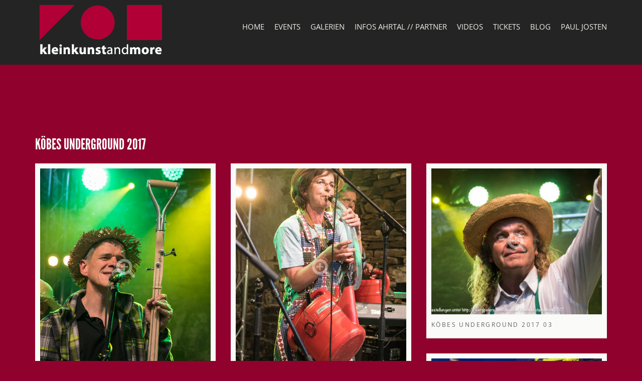

--- FILE ---
content_type: text/html; charset=UTF-8
request_url: https://www.kleinkunstandmore.de/galleries/koebes-underground-2017/
body_size: 10211
content:
<!doctype html> 
<html class="no-js" lang="de"> 
<head>
<meta charset="utf-8">
<link rel="preload" href="https://www.kleinkunstandmore.de/wp-content/cache/fvm/min/0-css01c6f41272a8f91799bd515a294777d3491e5628e21b0092df767a05d1560.css" as="style" media="all" /> 
<link rel="preload" href="https://www.kleinkunstandmore.de/wp-content/cache/fvm/min/0-css02cfe6337e72153f47b39c40db99681a8f4c987016f6e0f80f46f5fee54bc.css" as="style" media="all" /> 
<link rel="preload" href="https://www.kleinkunstandmore.de/wp-content/cache/fvm/min/0-css79600f5fb84a057093e7408e8aedc065f9fd14e8ea13a29872ab011d5b120.css" as="style" media="all" /> 
<link rel="preload" href="https://www.kleinkunstandmore.de/wp-content/cache/fvm/min/0-css36e705353478b46daaef6710c29962d831a2db97ff7017e43a5d9d52d336d.css" as="style" media="all" /> 
<link rel="preload" href="https://www.kleinkunstandmore.de/wp-content/cache/fvm/min/0-css3045ab680a94e963c2d913baae3d9d622acc2879475abee557401eea96249.css" as="style" media="all" /> 
<link rel="preload" href="https://www.kleinkunstandmore.de/wp-content/cache/fvm/min/0-css9712fdbac5fe11ea2322ea57bb22a039907a3dcbbfc7bd99c0269e096d58e.css" as="style" media="all" /> 
<link rel="preload" href="https://www.kleinkunstandmore.de/wp-content/cache/fvm/min/0-css214b4326fa1a8f0e918a9e3a15868f3d395703894c18a2af261cb322d00a9.css" as="style" media="all" /> 
<link rel="preload" href="https://www.kleinkunstandmore.de/wp-content/cache/fvm/min/0-css455a5833363441d25cc8592321b4e0efd6f22324eea39e0faf88dad0ff99e.css" as="style" media="all" /> 
<link rel="preload" href="https://www.kleinkunstandmore.de/wp-content/cache/fvm/min/0-css7573a2cf6588989fcee941594df309a2606cbb1b5285d881457494625d729.css" as="style" media="all" /> 
<link rel="preload" href="https://www.kleinkunstandmore.de/wp-content/cache/fvm/min/0-css7a055d088c6176bbdbaeafae9fbc0a37172891309d964edd4130f3fc6bcc9.css" as="style" media="all" /> 
<link rel="preload" href="https://www.kleinkunstandmore.de/wp-content/cache/fvm/min/0-css88a0d3eccd9b1f7eba3d5a8a2ef1ec15cafd5674e9d994711ee8febe16f52.css" as="style" media="all" /> 
<link rel="preload" href="https://www.kleinkunstandmore.de/wp-content/cache/fvm/min/0-css2eaef2d2d41f793477c3500601315fb6d13ee1019b8bfba71e8e57b43a135.css" as="style" media="all" />
<script data-cfasync="false">if(navigator.userAgent.match(/MSIE|Internet Explorer/i)||navigator.userAgent.match(/Trident\/7\..*?rv:11/i)){var href=document.location.href;if(!href.match(/[?&]iebrowser/)){if(href.indexOf("?")==-1){if(href.indexOf("#")==-1){document.location.href=href+"?iebrowser=1"}else{document.location.href=href.replace("#","?iebrowser=1#")}}else{if(href.indexOf("#")==-1){document.location.href=href+"&iebrowser=1"}else{document.location.href=href.replace("#","&iebrowser=1#")}}}}</script>
<script data-cfasync="false">class FVMLoader{constructor(e){this.triggerEvents=e,this.eventOptions={passive:!0},this.userEventListener=this.triggerListener.bind(this),this.delayedScripts={normal:[],async:[],defer:[]},this.allJQueries=[]}_addUserInteractionListener(e){this.triggerEvents.forEach(t=>window.addEventListener(t,e.userEventListener,e.eventOptions))}_removeUserInteractionListener(e){this.triggerEvents.forEach(t=>window.removeEventListener(t,e.userEventListener,e.eventOptions))}triggerListener(){this._removeUserInteractionListener(this),"loading"===document.readyState?document.addEventListener("DOMContentLoaded",this._loadEverythingNow.bind(this)):this._loadEverythingNow()}async _loadEverythingNow(){this._runAllDelayedCSS(),this._delayEventListeners(),this._delayJQueryReady(this),this._handleDocumentWrite(),this._registerAllDelayedScripts(),await this._loadScriptsFromList(this.delayedScripts.normal),await this._loadScriptsFromList(this.delayedScripts.defer),await this._loadScriptsFromList(this.delayedScripts.async),await this._triggerDOMContentLoaded(),await this._triggerWindowLoad(),window.dispatchEvent(new Event("wpr-allScriptsLoaded"))}_registerAllDelayedScripts(){document.querySelectorAll("script[type=fvmdelay]").forEach(e=>{e.hasAttribute("src")?e.hasAttribute("async")&&!1!==e.async?this.delayedScripts.async.push(e):e.hasAttribute("defer")&&!1!==e.defer||"module"===e.getAttribute("data-type")?this.delayedScripts.defer.push(e):this.delayedScripts.normal.push(e):this.delayedScripts.normal.push(e)})}_runAllDelayedCSS(){document.querySelectorAll("link[rel=fvmdelay]").forEach(e=>{e.setAttribute("rel","stylesheet")})}async _transformScript(e){return await this._requestAnimFrame(),new Promise(t=>{const n=document.createElement("script");let r;[...e.attributes].forEach(e=>{let t=e.nodeName;"type"!==t&&("data-type"===t&&(t="type",r=e.nodeValue),n.setAttribute(t,e.nodeValue))}),e.hasAttribute("src")?(n.addEventListener("load",t),n.addEventListener("error",t)):(n.text=e.text,t()),e.parentNode.replaceChild(n,e)})}async _loadScriptsFromList(e){const t=e.shift();return t?(await this._transformScript(t),this._loadScriptsFromList(e)):Promise.resolve()}_delayEventListeners(){let e={};function t(t,n){!function(t){function n(n){return e[t].eventsToRewrite.indexOf(n)>=0?"wpr-"+n:n}e[t]||(e[t]={originalFunctions:{add:t.addEventListener,remove:t.removeEventListener},eventsToRewrite:[]},t.addEventListener=function(){arguments[0]=n(arguments[0]),e[t].originalFunctions.add.apply(t,arguments)},t.removeEventListener=function(){arguments[0]=n(arguments[0]),e[t].originalFunctions.remove.apply(t,arguments)})}(t),e[t].eventsToRewrite.push(n)}function n(e,t){let n=e[t];Object.defineProperty(e,t,{get:()=>n||function(){},set(r){e["wpr"+t]=n=r}})}t(document,"DOMContentLoaded"),t(window,"DOMContentLoaded"),t(window,"load"),t(window,"pageshow"),t(document,"readystatechange"),n(document,"onreadystatechange"),n(window,"onload"),n(window,"onpageshow")}_delayJQueryReady(e){let t=window.jQuery;Object.defineProperty(window,"jQuery",{get:()=>t,set(n){if(n&&n.fn&&!e.allJQueries.includes(n)){n.fn.ready=n.fn.init.prototype.ready=function(t){e.domReadyFired?t.bind(document)(n):document.addEventListener("DOMContentLoaded2",()=>t.bind(document)(n))};const t=n.fn.on;n.fn.on=n.fn.init.prototype.on=function(){if(this[0]===window){function e(e){return e.split(" ").map(e=>"load"===e||0===e.indexOf("load.")?"wpr-jquery-load":e).join(" ")}"string"==typeof arguments[0]||arguments[0]instanceof String?arguments[0]=e(arguments[0]):"object"==typeof arguments[0]&&Object.keys(arguments[0]).forEach(t=>{delete Object.assign(arguments[0],{[e(t)]:arguments[0][t]})[t]})}return t.apply(this,arguments),this},e.allJQueries.push(n)}t=n}})}async _triggerDOMContentLoaded(){this.domReadyFired=!0,await this._requestAnimFrame(),document.dispatchEvent(new Event("DOMContentLoaded2")),await this._requestAnimFrame(),window.dispatchEvent(new Event("DOMContentLoaded2")),await this._requestAnimFrame(),document.dispatchEvent(new Event("wpr-readystatechange")),await this._requestAnimFrame(),document.wpronreadystatechange&&document.wpronreadystatechange()}async _triggerWindowLoad(){await this._requestAnimFrame(),window.dispatchEvent(new Event("wpr-load")),await this._requestAnimFrame(),window.wpronload&&window.wpronload(),await this._requestAnimFrame(),this.allJQueries.forEach(e=>e(window).trigger("wpr-jquery-load")),window.dispatchEvent(new Event("wpr-pageshow")),await this._requestAnimFrame(),window.wpronpageshow&&window.wpronpageshow()}_handleDocumentWrite(){const e=new Map;document.write=document.writeln=function(t){const n=document.currentScript,r=document.createRange(),i=n.parentElement;let a=e.get(n);void 0===a&&(a=n.nextSibling,e.set(n,a));const s=document.createDocumentFragment();r.setStart(s,0),s.appendChild(r.createContextualFragment(t)),i.insertBefore(s,a)}}async _requestAnimFrame(){return new Promise(e=>requestAnimationFrame(e))}static run(){const e=new FVMLoader(["keydown","mousemove","touchmove","touchstart","touchend","wheel"]);e._addUserInteractionListener(e)}}FVMLoader.run();</script>
<meta name="viewport" content="width=device-width, initial-scale=1"><title>Köbes Underground 2017 &#8211; Festival Musik und Wein im Ahrtal</title>
<meta name='robots' content='max-image-preview:large' />
<link rel="alternate" type="application/rss+xml" title="Festival Musik und Wein im Ahrtal &raquo; Feed" href="https://www.kleinkunstandmore.de/feed/" />
<link rel="alternate" type="application/rss+xml" title="Festival Musik und Wein im Ahrtal &raquo; Kommentar-Feed" href="https://www.kleinkunstandmore.de/comments/feed/" />
<link rel="canonical" href="https://www.kleinkunstandmore.de/galleries/koebes-underground-2017/" />
<meta property="og:type" content="article" />
<meta property="og:title" content="Köbes Underground 2017" />
<meta property="og:url" content="https://www.kleinkunstandmore.de/galleries/koebes-underground-2017/" />
<meta property="og:description" content="Besuche den Beitrag für mehr Info." />
<meta property="article:published_time" content="2017-08-13T15:30:05+00:00" />
<meta property="article:modified_time" content="2017-08-17T16:38:30+00:00" />
<meta property="og:site_name" content="Festival Musik und Wein im Ahrtal" />
<meta property="og:image" content="https://www.kleinkunstandmore.de/wp-content/uploads/2017/08/Köbes-Underground-056_.jpg" />
<meta property="og:image:width" content="800" />
<meta property="og:image:height" content="600" />
<meta property="og:image:alt" content="" />
<meta property="og:locale" content="de_DE" />
<meta name="twitter:text:title" content="Köbes Underground 2017" />
<meta name="twitter:image" content="https://www.kleinkunstandmore.de/wp-content/uploads/2017/08/Köbes-Underground-056_.jpg?w=640" />
<meta name="twitter:card" content="summary_large_image" />
<meta name="twitter:description" content="Besuche den Beitrag für mehr Info." />
<link rel='stylesheet' id='wp-block-library-css' href='https://www.kleinkunstandmore.de/wp-content/cache/fvm/min/0-css01c6f41272a8f91799bd515a294777d3491e5628e21b0092df767a05d1560.css' type='text/css' media='all' />
<style id='global-styles-inline-css' type='text/css' media="all">body{--wp--preset--color--black:#000000;--wp--preset--color--cyan-bluish-gray:#abb8c3;--wp--preset--color--white:#ffffff;--wp--preset--color--pale-pink:#f78da7;--wp--preset--color--vivid-red:#cf2e2e;--wp--preset--color--luminous-vivid-orange:#ff6900;--wp--preset--color--luminous-vivid-amber:#fcb900;--wp--preset--color--light-green-cyan:#7bdcb5;--wp--preset--color--vivid-green-cyan:#00d084;--wp--preset--color--pale-cyan-blue:#8ed1fc;--wp--preset--color--vivid-cyan-blue:#0693e3;--wp--preset--color--vivid-purple:#9b51e0;--wp--preset--gradient--vivid-cyan-blue-to-vivid-purple:linear-gradient(135deg,rgba(6,147,227,1) 0%,rgb(155,81,224) 100%);--wp--preset--gradient--light-green-cyan-to-vivid-green-cyan:linear-gradient(135deg,rgb(122,220,180) 0%,rgb(0,208,130) 100%);--wp--preset--gradient--luminous-vivid-amber-to-luminous-vivid-orange:linear-gradient(135deg,rgba(252,185,0,1) 0%,rgba(255,105,0,1) 100%);--wp--preset--gradient--luminous-vivid-orange-to-vivid-red:linear-gradient(135deg,rgba(255,105,0,1) 0%,rgb(207,46,46) 100%);--wp--preset--gradient--very-light-gray-to-cyan-bluish-gray:linear-gradient(135deg,rgb(238,238,238) 0%,rgb(169,184,195) 100%);--wp--preset--gradient--cool-to-warm-spectrum:linear-gradient(135deg,rgb(74,234,220) 0%,rgb(151,120,209) 20%,rgb(207,42,186) 40%,rgb(238,44,130) 60%,rgb(251,105,98) 80%,rgb(254,248,76) 100%);--wp--preset--gradient--blush-light-purple:linear-gradient(135deg,rgb(255,206,236) 0%,rgb(152,150,240) 100%);--wp--preset--gradient--blush-bordeaux:linear-gradient(135deg,rgb(254,205,165) 0%,rgb(254,45,45) 50%,rgb(107,0,62) 100%);--wp--preset--gradient--luminous-dusk:linear-gradient(135deg,rgb(255,203,112) 0%,rgb(199,81,192) 50%,rgb(65,88,208) 100%);--wp--preset--gradient--pale-ocean:linear-gradient(135deg,rgb(255,245,203) 0%,rgb(182,227,212) 50%,rgb(51,167,181) 100%);--wp--preset--gradient--electric-grass:linear-gradient(135deg,rgb(202,248,128) 0%,rgb(113,206,126) 100%);--wp--preset--gradient--midnight:linear-gradient(135deg,rgb(2,3,129) 0%,rgb(40,116,252) 100%);--wp--preset--duotone--dark-grayscale:url('#wp-duotone-dark-grayscale');--wp--preset--duotone--grayscale:url('#wp-duotone-grayscale');--wp--preset--duotone--purple-yellow:url('#wp-duotone-purple-yellow');--wp--preset--duotone--blue-red:url('#wp-duotone-blue-red');--wp--preset--duotone--midnight:url('#wp-duotone-midnight');--wp--preset--duotone--magenta-yellow:url('#wp-duotone-magenta-yellow');--wp--preset--duotone--purple-green:url('#wp-duotone-purple-green');--wp--preset--duotone--blue-orange:url('#wp-duotone-blue-orange');--wp--preset--font-size--small:13px;--wp--preset--font-size--medium:20px;--wp--preset--font-size--large:36px;--wp--preset--font-size--x-large:42px}.has-black-color{color:var(--wp--preset--color--black)!important}.has-cyan-bluish-gray-color{color:var(--wp--preset--color--cyan-bluish-gray)!important}.has-white-color{color:var(--wp--preset--color--white)!important}.has-pale-pink-color{color:var(--wp--preset--color--pale-pink)!important}.has-vivid-red-color{color:var(--wp--preset--color--vivid-red)!important}.has-luminous-vivid-orange-color{color:var(--wp--preset--color--luminous-vivid-orange)!important}.has-luminous-vivid-amber-color{color:var(--wp--preset--color--luminous-vivid-amber)!important}.has-light-green-cyan-color{color:var(--wp--preset--color--light-green-cyan)!important}.has-vivid-green-cyan-color{color:var(--wp--preset--color--vivid-green-cyan)!important}.has-pale-cyan-blue-color{color:var(--wp--preset--color--pale-cyan-blue)!important}.has-vivid-cyan-blue-color{color:var(--wp--preset--color--vivid-cyan-blue)!important}.has-vivid-purple-color{color:var(--wp--preset--color--vivid-purple)!important}.has-black-background-color{background-color:var(--wp--preset--color--black)!important}.has-cyan-bluish-gray-background-color{background-color:var(--wp--preset--color--cyan-bluish-gray)!important}.has-white-background-color{background-color:var(--wp--preset--color--white)!important}.has-pale-pink-background-color{background-color:var(--wp--preset--color--pale-pink)!important}.has-vivid-red-background-color{background-color:var(--wp--preset--color--vivid-red)!important}.has-luminous-vivid-orange-background-color{background-color:var(--wp--preset--color--luminous-vivid-orange)!important}.has-luminous-vivid-amber-background-color{background-color:var(--wp--preset--color--luminous-vivid-amber)!important}.has-light-green-cyan-background-color{background-color:var(--wp--preset--color--light-green-cyan)!important}.has-vivid-green-cyan-background-color{background-color:var(--wp--preset--color--vivid-green-cyan)!important}.has-pale-cyan-blue-background-color{background-color:var(--wp--preset--color--pale-cyan-blue)!important}.has-vivid-cyan-blue-background-color{background-color:var(--wp--preset--color--vivid-cyan-blue)!important}.has-vivid-purple-background-color{background-color:var(--wp--preset--color--vivid-purple)!important}.has-black-border-color{border-color:var(--wp--preset--color--black)!important}.has-cyan-bluish-gray-border-color{border-color:var(--wp--preset--color--cyan-bluish-gray)!important}.has-white-border-color{border-color:var(--wp--preset--color--white)!important}.has-pale-pink-border-color{border-color:var(--wp--preset--color--pale-pink)!important}.has-vivid-red-border-color{border-color:var(--wp--preset--color--vivid-red)!important}.has-luminous-vivid-orange-border-color{border-color:var(--wp--preset--color--luminous-vivid-orange)!important}.has-luminous-vivid-amber-border-color{border-color:var(--wp--preset--color--luminous-vivid-amber)!important}.has-light-green-cyan-border-color{border-color:var(--wp--preset--color--light-green-cyan)!important}.has-vivid-green-cyan-border-color{border-color:var(--wp--preset--color--vivid-green-cyan)!important}.has-pale-cyan-blue-border-color{border-color:var(--wp--preset--color--pale-cyan-blue)!important}.has-vivid-cyan-blue-border-color{border-color:var(--wp--preset--color--vivid-cyan-blue)!important}.has-vivid-purple-border-color{border-color:var(--wp--preset--color--vivid-purple)!important}.has-vivid-cyan-blue-to-vivid-purple-gradient-background{background:var(--wp--preset--gradient--vivid-cyan-blue-to-vivid-purple)!important}.has-light-green-cyan-to-vivid-green-cyan-gradient-background{background:var(--wp--preset--gradient--light-green-cyan-to-vivid-green-cyan)!important}.has-luminous-vivid-amber-to-luminous-vivid-orange-gradient-background{background:var(--wp--preset--gradient--luminous-vivid-amber-to-luminous-vivid-orange)!important}.has-luminous-vivid-orange-to-vivid-red-gradient-background{background:var(--wp--preset--gradient--luminous-vivid-orange-to-vivid-red)!important}.has-very-light-gray-to-cyan-bluish-gray-gradient-background{background:var(--wp--preset--gradient--very-light-gray-to-cyan-bluish-gray)!important}.has-cool-to-warm-spectrum-gradient-background{background:var(--wp--preset--gradient--cool-to-warm-spectrum)!important}.has-blush-light-purple-gradient-background{background:var(--wp--preset--gradient--blush-light-purple)!important}.has-blush-bordeaux-gradient-background{background:var(--wp--preset--gradient--blush-bordeaux)!important}.has-luminous-dusk-gradient-background{background:var(--wp--preset--gradient--luminous-dusk)!important}.has-pale-ocean-gradient-background{background:var(--wp--preset--gradient--pale-ocean)!important}.has-electric-grass-gradient-background{background:var(--wp--preset--gradient--electric-grass)!important}.has-midnight-gradient-background{background:var(--wp--preset--gradient--midnight)!important}.has-small-font-size{font-size:var(--wp--preset--font-size--small)!important}.has-medium-font-size{font-size:var(--wp--preset--font-size--medium)!important}.has-large-font-size{font-size:var(--wp--preset--font-size--large)!important}.has-x-large-font-size{font-size:var(--wp--preset--font-size--x-large)!important}</style>
<link rel='stylesheet' id='contact-form-7-css' href='https://www.kleinkunstandmore.de/wp-content/cache/fvm/min/0-css02cfe6337e72153f47b39c40db99681a8f4c987016f6e0f80f46f5fee54bc.css' type='text/css' media='all' />
<link rel='stylesheet' id='google-font-css' href='https://www.kleinkunstandmore.de/wp-content/cache/fvm/min/0-css79600f5fb84a057093e7408e8aedc065f9fd14e8ea13a29872ab011d5b120.css' type='text/css' media='all' />
<link rel='stylesheet' id='font-awesome-css' href='https://www.kleinkunstandmore.de/wp-content/cache/fvm/min/0-css36e705353478b46daaef6710c29962d831a2db97ff7017e43a5d9d52d336d.css' type='text/css' media='all' />
<link rel='stylesheet' id='flexslider-css' href='https://www.kleinkunstandmore.de/wp-content/cache/fvm/min/0-css3045ab680a94e963c2d913baae3d9d622acc2879475abee557401eea96249.css' type='text/css' media='all' />
<link rel='stylesheet' id='ci-bootstrap-css' href='https://www.kleinkunstandmore.de/wp-content/cache/fvm/min/0-css9712fdbac5fe11ea2322ea57bb22a039907a3dcbbfc7bd99c0269e096d58e.css' type='text/css' media='all' />
<link rel='stylesheet' id='mmenu-css' href='https://www.kleinkunstandmore.de/wp-content/cache/fvm/min/0-css214b4326fa1a8f0e918a9e3a15868f3d395703894c18a2af261cb322d00a9.css' type='text/css' media='all' />
<link rel='stylesheet' id='prettyPhoto-css' href='https://www.kleinkunstandmore.de/wp-content/cache/fvm/min/0-css455a5833363441d25cc8592321b4e0efd6f22324eea39e0faf88dad0ff99e.css' type='text/css' media='all' />
<link rel='stylesheet' id='ci-style-css' href='https://www.kleinkunstandmore.de/wp-content/cache/fvm/min/0-css7573a2cf6588989fcee941594df309a2606cbb1b5285d881457494625d729.css' type='text/css' media='all' />
<link rel='stylesheet' id='ci-mediaqueries-css' href='https://www.kleinkunstandmore.de/wp-content/cache/fvm/min/0-css7a055d088c6176bbdbaeafae9fbc0a37172891309d964edd4130f3fc6bcc9.css' type='text/css' media='all' />
<link rel='stylesheet' id='ci-color-scheme-css' href='https://www.kleinkunstandmore.de/wp-content/cache/fvm/min/0-css88a0d3eccd9b1f7eba3d5a8a2ef1ec15cafd5674e9d994711ee8febe16f52.css' type='text/css' media='all' /> 
<script type='text/javascript' src='https://www.kleinkunstandmore.de/wp-includes/js/jquery/jquery.min.js?ver=3.6.0' id='jquery-core-js'></script>
<link rel="shortcut icon" type="image/x-icon" href="https://www.kleinkunstandmore.de/wp-content/uploads/2015/01/favicon_rot.jpg" />
<style type="text/css" media="all">.recentcomments a{display:inline!important;padding:0!important;margin:0!important}</style>
<noscript><style>.lazyload[data-src]{display:none !important;}</style></noscript>
<style media="all">.lazyload{background-image:none!important}.lazyload:before{background-image:none!important}</style> 
<style type="text/css" id="wp-custom-css" media="all">.design-2 body,.design-2 .home-row,.design-2 .hero{background:#90022d!important;color:#fff}.design-2 .hero-inner{background:#90022d!important;border:none}.design-2 .item:hover,.design-2 .home-row-1 .item:hover,.design-2 .action-btn,.design-2 .action-btn:visited,.design-2 .btn-action,.design-2 .btn-action:visited,.design-2 a.btn,.design-2 a.btn:visited,.design-2 input[type=submit],.design-2 button[type=submit],.design-2 a.btn.alt:hover{border-color:#fff;color:#fff}.design-2 a.btn:hover,.design-2 input[type=submit]:hover,.design-2 button:hover{color:#fff;border-color:#fff;text-decoration:underline}.design-2 a.button,.design-2 a.button:visited{background:#000}.design-2 a.button.selected,.design-2 a.button.selected:visited{text-decoration:underline}.design-2 h1,.design-2 h2,.design-2 h3,.design-2 h4,.design-2 h5,.design-2 h6{color:#fff}.design-2 a,.design-2 a:visited,.design-2 a:focus,.design-2 .item a:hover,.design-2 .item a:hover h4,.design-2 .home-row-1 .item a:hover,.design-2 a.btn,.design-2 a.btn:visited,.design-2 input[type=submit],.design-2 button[type=submit],.design-2 a.btn.alt:hover,.design-2 #navigation>li ul a:hover,.design-2 #navigation>li ul .sfHover>a,.design-2 #navigation>li ul .sfHover>a:visited,.design-2 #navigation>li>a:hover,.design-2 #navigation>li.sfHover>a,.design-2 #navigation>li.sfHover>a:active,.design-2 #navigation>li.current_page_item>a,.design-2 #navigation>li.current_page_item>a:visited,.design-2 #navigation>li.current-menu-item>a,.design-2 #navigation>li.current-menu-item>a:visited,.design-2 #navigation>li.current-menu-ancestor>a,.design-2 #navigation>li.current-menu-ancestor>a:visited,.design-2 #navigation>li.current-menu-parent>a,.design-2 #navigation>li.current-menu-parent>a:visited,.design-2 #navigation>li.current>a,.design-2 #navigation>li.current>a:visited{color:#fff}.design-2 #navigation>li.current_page_item>a,.design-2 #navigation>li.current_page_item>a:visited,.design-2 #navigation>li.current-menu-item>a,.design-2 #navigation>li.current-menu-item>a:visited,.design-2 #navigation>li.current-menu-ancestor>a,.design-2 #navigation>li.current-menu-ancestor>a:visited,.design-2 #navigation>li.current-menu-parent>a,.design-2 #navigation>li.current-menu-parent>a:visited,.design-2 #navigation>li.current>a,.design-2 #navigation>li.current>a:visited{text-decoration:underline}.design-2 .entry-time,.design-2 .home.entry a .entry-time{color:#fff!important}.design-2 .show-entry:hover .entry-time,.design-2 .show-entry:focus .entry-time,.design-2 .show-entry:active .entry-time,.design-2 .home.entry a:hover .entry-time,.design-2 .home.entry a:focus .entry-time,.design-2 .home.entry a:active .entry-time,.design-2 .home.show-entry:hover .entry-title,.design-2 .home.show-entry:focus .entry-title,.design-2 .home.show-entry:active .entry-title{color:#63625f!important}.design-2 .cpt_event .item-title,.design-2 .cpt_event .item-title a,.design-2 .cpt_event .item-subtitle,.design-2 .item .item-subtitle{color:#63625f!important}.design-2 .cpt_event .item-title a:hover,.design-2 .cpt_event .item-title a:focus,.design-2 .cpt_event .item-title a:active,.design-2 .item .item-title a:hover,.design-2 .item .item-title a:focus,.design-2 .item .item-title a:active{color:#ba3a33!important}.design-2 .wpcf7-not-valid-tip{color:#fff;text-decoration:underline}.design-2 input[type="text"],.design-2 input[type="password"],.design-2 input[type="date"],.design-2 input[type="datetime"],.design-2 input[type="email"],.design-2 input[type="number"],.design-2 input[type="search"],.design-2 input[type="tel"],.design-2 input[type="time"],.design-2 input[type="url"],.design-2 .selectBox,.design-2 textarea{background:#fff}.design-2 .message-wrapper{color:#63625f!important}.design-2 .cpt_event .item .item-info *{color:#63625f!important}</style>
<style type="text/css" media="all">.mob-title{text-transform:none}#logo{margin-top:-20px;margin-bottom:-10px;text-align:center}.postDivider{margin-top:3em}.post-type-archive-cpt_event #navigation #menu-item-433 a{color:#BA3A33}.hero{background:#ff545c!important}.sponsor-container{text-align:center;margin-bottom:2em}.sponsor1{width:250px;margin:10px 20px}.sponsor2{width:150px;margin:10px 10px}.copy{font-size:11px;letter-spacing:.1em}.accordion-title{cursor:pointer}#location_accordion{font-size:14px;line-height:1.8;font-family:"Open Sans",sans-serif;text-transform:none;text-align:justify}#location_accordion:hover{color:#BA3A33}a.button,a.button:visited{background:#BA3A33}#paging a{font-size:12px;font-weight:400;letter-spacing:.13em;line-height:normal;border:1px solid #C94A21;border-radius:2px;vertical-align:middle;padding:15px 40px;color:#C94A21;background:rgba(0,0,0,0);box-shadow:none;outline:none;text-transform:uppercase;-webkit-transition:color 0.18s ease,background-color 0.18s ease,border-color 0.18s ease;-moz-transition:color 0.18s ease,background-color 0.18s ease,border-color 0.18s ease;-ms-transition:color 0.18s ease,background-color 0.18s ease,border-color 0.18s ease;-o-transition:color 0.18s ease,background-color 0.18s ease,border-color 0.18s ease;transition:color 0.18s ease,background-color 0.18s ease,border-color 0.18s ease}#paging span{background:transparent;color:#C94A21;margin-right:0;padding:0}#paging a:hover span,#paging a:hover span{color:#fff}.entry-meta .read-more{bottom:-20px}.home-row-1{-webkit-touch-callout:none;-webkit-user-select:none;-khtml-user-select:none;-moz-user-select:none;-ms-user-select:none;user-select:none}.item{height:93%}#paging .current,#paging a:hover{padding:15px 40px;vertical-align:middle;border-radius:2px}.filters-nav li{margin-bottom:10px}</style>
<link rel="stylesheet" type="text/css" href="https://www.kleinkunstandmore.de/wp-content/cache/fvm/min/0-css2eaef2d2d41f793477c3500601315fb6d13ee1019b8bfba71e8e57b43a135.css" media="all">
</head>
<body class="cpt_gallery-template-default single single-cpt_gallery postid-4331 ci-berliner ci-berliner-1-4 ci-scheme-red"><div id="mobile-bar"> <a class="menu-trigger" href="#mobilemenu"><i class="fa fa-bars"></i></a><h1 class="mob-title">Festival Musik und Wein im Ahrtal</h1></div><div id="page"><header id="header"><div class="container"><div class="row"><div class="col-sm-3"><h1 id="logo" class="imglogo"><a href="https://www.kleinkunstandmore.de"><img src="https://www.kleinkunstandmore.de/wp-content/uploads/2015/01/kkm_02_white_rot.png" alt="Festival Musik und Wein im Ahrtal" /></a></h1></div><div class="col-sm-9"><nav id="nav"><ul id="navigation" class=""><li id="menu-item-428" class="menu-item menu-item-type-post_type menu-item-object-page menu-item-home menu-item-428"><a href="https://www.kleinkunstandmore.de/">Home</a></li><li id="menu-item-433" class="menu-item menu-item-type-post_type menu-item-object-page menu-item-433"><a href="https://www.kleinkunstandmore.de/events/">Events</a></li><li id="menu-item-434" class="menu-item menu-item-type-post_type menu-item-object-page menu-item-434"><a href="https://www.kleinkunstandmore.de/galerien/">Galerien</a></li><li id="menu-item-619" class="menu-item menu-item-type-post_type menu-item-object-page menu-item-619"><a href="https://www.kleinkunstandmore.de/informationen/">Infos Ahrtal // Partner</a></li><li id="menu-item-1505" class="menu-item menu-item-type-post_type menu-item-object-page menu-item-1505"><a href="https://www.kleinkunstandmore.de/videos/">Videos</a></li><li id="menu-item-468" class="menu-item menu-item-type-post_type menu-item-object-page menu-item-468"><a href="https://www.kleinkunstandmore.de/tickets/">Tickets</a></li><li id="menu-item-469" class="menu-item menu-item-type-post_type menu-item-object-page current_page_parent menu-item-469"><a href="https://www.kleinkunstandmore.de/blog/">Blog</a></li><li id="menu-item-6089" class="menu-item menu-item-type-post_type menu-item-object-page menu-item-6089"><a href="https://www.kleinkunstandmore.de/nachruf-paul-josten-gruender-und-mitveranstalter-des-festivals-musik-und-wein-im-ahrtal/">Paul Josten</a></li></ul></nav><div id="mobilemenu"><ul id="menu-menu" class=""><li class="menu-item menu-item-type-post_type menu-item-object-page menu-item-home menu-item-428"><a href="https://www.kleinkunstandmore.de/">Home</a></li><li class="menu-item menu-item-type-post_type menu-item-object-page menu-item-433"><a href="https://www.kleinkunstandmore.de/events/">Events</a></li><li class="menu-item menu-item-type-post_type menu-item-object-page menu-item-434"><a href="https://www.kleinkunstandmore.de/galerien/">Galerien</a></li><li class="menu-item menu-item-type-post_type menu-item-object-page menu-item-619"><a href="https://www.kleinkunstandmore.de/informationen/">Infos Ahrtal // Partner</a></li><li class="menu-item menu-item-type-post_type menu-item-object-page menu-item-1505"><a href="https://www.kleinkunstandmore.de/videos/">Videos</a></li><li class="menu-item menu-item-type-post_type menu-item-object-page menu-item-468"><a href="https://www.kleinkunstandmore.de/tickets/">Tickets</a></li><li class="menu-item menu-item-type-post_type menu-item-object-page current_page_parent menu-item-469"><a href="https://www.kleinkunstandmore.de/blog/">Blog</a></li><li class="menu-item menu-item-type-post_type menu-item-object-page menu-item-6089"><a href="https://www.kleinkunstandmore.de/nachruf-paul-josten-gruender-und-mitveranstalter-des-festivals-musik-und-wein-im-ahrtal/">Paul Josten</a></li></ul></div></div></div></div></header><div class="hero" style="background: url('') no-repeat top center"><div class="hero-inner"><div class="container"><div class="row"><div class="col-xs-12"><h2 class="hero-title"></h2></div></div></div></div></div><main id="main"><div class="container"><div class="row"><div class="col-xs-12"><article id="gallery-4331" class="entry post-4331 cpt_gallery type-cpt_gallery status-publish has-post-thumbnail hentry gallery-category-festival-2017"><h1 class="entry-title">Köbes Underground 2017</h1><div class="row"><div class="col-md-4 col-sm-6"><div class="item"><figure class="item-thumb"> <a class="hidden-xs" data-rel="prettyPhoto[gal]" href="https://www.kleinkunstandmore.de/wp-content/uploads/2017/08/Köbes-Underground-001_-1.jpg"> <img class="lazy" src="https://www.kleinkunstandmore.de/wp-content/uploads/2015/01/kkm_02_white_rot.png" data-src="https://www.kleinkunstandmore.de/wp-content/uploads/2017/08/Köbes-Underground-001_-1-600x700.jpg" alt="Köbes Underground 2017 01"><div class="overlay fa fa-search-plus"></div> </a> <img class="lazy visible-xs" src="https://www.kleinkunstandmore.de/wp-content/uploads/2015/01/kkm_02_white_rot.png" data-src="https://www.kleinkunstandmore.de/wp-content/uploads/2017/08/Köbes-Underground-001_-1-600x700.jpg" alt="Köbes Underground 2017 01"></figure><p class="item-subtitle">Köbes Underground 2017 01</p></div></div><div class="col-md-4 col-sm-6"><div class="item"><figure class="item-thumb"> <a class="hidden-xs" data-rel="prettyPhoto[gal]" href="https://www.kleinkunstandmore.de/wp-content/uploads/2017/08/Köbes-Underground-002_-1.jpg"> <img class="lazy" src="https://www.kleinkunstandmore.de/wp-content/uploads/2015/01/kkm_02_white_rot.png" data-src="https://www.kleinkunstandmore.de/wp-content/uploads/2017/08/Köbes-Underground-002_-1-600x700.jpg" alt="Köbes Underground 2017 02"><div class="overlay fa fa-search-plus"></div> </a> <img class="lazy visible-xs" src="https://www.kleinkunstandmore.de/wp-content/uploads/2015/01/kkm_02_white_rot.png" data-src="https://www.kleinkunstandmore.de/wp-content/uploads/2017/08/Köbes-Underground-002_-1-600x700.jpg" alt="Köbes Underground 2017 02"></figure><p class="item-subtitle">Köbes Underground 2017 02</p></div></div><div class="col-md-4 col-sm-6"><div class="item"><figure class="item-thumb"> <a class="hidden-xs" data-rel="prettyPhoto[gal]" href="https://www.kleinkunstandmore.de/wp-content/uploads/2017/08/Köbes-Underground-003_-1.jpg"> <img class="lazy" src="https://www.kleinkunstandmore.de/wp-content/uploads/2015/01/kkm_02_white_rot.png" data-src="https://www.kleinkunstandmore.de/wp-content/uploads/2017/08/Köbes-Underground-003_-1-700x600.jpg" alt="Köbes Underground 2017 03"><div class="overlay fa fa-search-plus"></div> </a> <img class="lazy visible-xs" src="https://www.kleinkunstandmore.de/wp-content/uploads/2015/01/kkm_02_white_rot.png" data-src="https://www.kleinkunstandmore.de/wp-content/uploads/2017/08/Köbes-Underground-003_-1-700x600.jpg" alt="Köbes Underground 2017 03"></figure><p class="item-subtitle">Köbes Underground 2017 03</p></div></div><div class="col-md-4 col-sm-6"><div class="item"><figure class="item-thumb"> <a class="hidden-xs" data-rel="prettyPhoto[gal]" href="https://www.kleinkunstandmore.de/wp-content/uploads/2017/08/Köbes-Underground-004_-1.jpg"> <img class="lazy" src="https://www.kleinkunstandmore.de/wp-content/uploads/2015/01/kkm_02_white_rot.png" data-src="https://www.kleinkunstandmore.de/wp-content/uploads/2017/08/Köbes-Underground-004_-1-700x600.jpg" alt="Köbes Underground 2017 04"><div class="overlay fa fa-search-plus"></div> </a> <img class="lazy visible-xs" src="https://www.kleinkunstandmore.de/wp-content/uploads/2015/01/kkm_02_white_rot.png" data-src="https://www.kleinkunstandmore.de/wp-content/uploads/2017/08/Köbes-Underground-004_-1-700x600.jpg" alt="Köbes Underground 2017 04"></figure><p class="item-subtitle">Köbes Underground 2017 04</p></div></div><div class="col-md-4 col-sm-6"><div class="item"><figure class="item-thumb"> <a class="hidden-xs" data-rel="prettyPhoto[gal]" href="https://www.kleinkunstandmore.de/wp-content/uploads/2017/08/Köbes-Underground-005_-1.jpg"> <img class="lazy" src="https://www.kleinkunstandmore.de/wp-content/uploads/2015/01/kkm_02_white_rot.png" data-src="https://www.kleinkunstandmore.de/wp-content/uploads/2017/08/Köbes-Underground-005_-1-700x600.jpg" alt="Köbes Underground 2017 05"><div class="overlay fa fa-search-plus"></div> </a> <img class="lazy visible-xs" src="https://www.kleinkunstandmore.de/wp-content/uploads/2015/01/kkm_02_white_rot.png" data-src="https://www.kleinkunstandmore.de/wp-content/uploads/2017/08/Köbes-Underground-005_-1-700x600.jpg" alt="Köbes Underground 2017 05"></figure><p class="item-subtitle">Köbes Underground 2017 05</p></div></div><div class="col-md-4 col-sm-6"><div class="item"><figure class="item-thumb"> <a class="hidden-xs" data-rel="prettyPhoto[gal]" href="https://www.kleinkunstandmore.de/wp-content/uploads/2017/08/Köbes-Underground-006_-1.jpg"> <img class="lazy" src="https://www.kleinkunstandmore.de/wp-content/uploads/2015/01/kkm_02_white_rot.png" data-src="https://www.kleinkunstandmore.de/wp-content/uploads/2017/08/Köbes-Underground-006_-1-600x700.jpg" alt="Köbes Underground 2017 06"><div class="overlay fa fa-search-plus"></div> </a> <img class="lazy visible-xs" src="https://www.kleinkunstandmore.de/wp-content/uploads/2015/01/kkm_02_white_rot.png" data-src="https://www.kleinkunstandmore.de/wp-content/uploads/2017/08/Köbes-Underground-006_-1-600x700.jpg" alt="Köbes Underground 2017 06"></figure><p class="item-subtitle">Köbes Underground 2017 06</p></div></div><div class="col-md-4 col-sm-6"><div class="item"><figure class="item-thumb"> <a class="hidden-xs" data-rel="prettyPhoto[gal]" href="https://www.kleinkunstandmore.de/wp-content/uploads/2017/08/Köbes-Underground-007_-1.jpg"> <img class="lazy" src="https://www.kleinkunstandmore.de/wp-content/uploads/2015/01/kkm_02_white_rot.png" data-src="https://www.kleinkunstandmore.de/wp-content/uploads/2017/08/Köbes-Underground-007_-1-600x700.jpg" alt="Köbes Underground 2017 07"><div class="overlay fa fa-search-plus"></div> </a> <img class="lazy visible-xs" src="https://www.kleinkunstandmore.de/wp-content/uploads/2015/01/kkm_02_white_rot.png" data-src="https://www.kleinkunstandmore.de/wp-content/uploads/2017/08/Köbes-Underground-007_-1-600x700.jpg" alt="Köbes Underground 2017 07"></figure><p class="item-subtitle">Köbes Underground 2017 07</p></div></div><div class="col-md-4 col-sm-6"><div class="item"><figure class="item-thumb"> <a class="hidden-xs" data-rel="prettyPhoto[gal]" href="https://www.kleinkunstandmore.de/wp-content/uploads/2017/08/Köbes-Underground-008_-1.jpg"> <img class="lazy" src="https://www.kleinkunstandmore.de/wp-content/uploads/2015/01/kkm_02_white_rot.png" data-src="https://www.kleinkunstandmore.de/wp-content/uploads/2017/08/Köbes-Underground-008_-1-700x600.jpg" alt="Köbes Underground 2017 08"><div class="overlay fa fa-search-plus"></div> </a> <img class="lazy visible-xs" src="https://www.kleinkunstandmore.de/wp-content/uploads/2015/01/kkm_02_white_rot.png" data-src="https://www.kleinkunstandmore.de/wp-content/uploads/2017/08/Köbes-Underground-008_-1-700x600.jpg" alt="Köbes Underground 2017 08"></figure><p class="item-subtitle">Köbes Underground 2017 08</p></div></div><div class="col-md-4 col-sm-6"><div class="item"><figure class="item-thumb"> <a class="hidden-xs" data-rel="prettyPhoto[gal]" href="https://www.kleinkunstandmore.de/wp-content/uploads/2017/08/Köbes-Underground-009_-1.jpg"> <img class="lazy" src="https://www.kleinkunstandmore.de/wp-content/uploads/2015/01/kkm_02_white_rot.png" data-src="https://www.kleinkunstandmore.de/wp-content/uploads/2017/08/Köbes-Underground-009_-1-700x600.jpg" alt="Köbes Underground 2017 09"><div class="overlay fa fa-search-plus"></div> </a> <img class="lazy visible-xs" src="https://www.kleinkunstandmore.de/wp-content/uploads/2015/01/kkm_02_white_rot.png" data-src="https://www.kleinkunstandmore.de/wp-content/uploads/2017/08/Köbes-Underground-009_-1-700x600.jpg" alt="Köbes Underground 2017 09"></figure><p class="item-subtitle">Köbes Underground 2017 09</p></div></div><div class="col-md-4 col-sm-6"><div class="item"><figure class="item-thumb"> <a class="hidden-xs" data-rel="prettyPhoto[gal]" href="https://www.kleinkunstandmore.de/wp-content/uploads/2017/08/Köbes-Underground-010_-1.jpg"> <img class="lazy" src="https://www.kleinkunstandmore.de/wp-content/uploads/2015/01/kkm_02_white_rot.png" data-src="https://www.kleinkunstandmore.de/wp-content/uploads/2017/08/Köbes-Underground-010_-1-600x700.jpg" alt="Köbes Underground 2017 10"><div class="overlay fa fa-search-plus"></div> </a> <img class="lazy visible-xs" src="https://www.kleinkunstandmore.de/wp-content/uploads/2015/01/kkm_02_white_rot.png" data-src="https://www.kleinkunstandmore.de/wp-content/uploads/2017/08/Köbes-Underground-010_-1-600x700.jpg" alt="Köbes Underground 2017 10"></figure><p class="item-subtitle">Köbes Underground 2017 10</p></div></div><div class="col-md-4 col-sm-6"><div class="item"><figure class="item-thumb"> <a class="hidden-xs" data-rel="prettyPhoto[gal]" href="https://www.kleinkunstandmore.de/wp-content/uploads/2017/08/Köbes-Underground-011_-1.jpg"> <img class="lazy" src="https://www.kleinkunstandmore.de/wp-content/uploads/2015/01/kkm_02_white_rot.png" data-src="https://www.kleinkunstandmore.de/wp-content/uploads/2017/08/Köbes-Underground-011_-1-700x600.jpg" alt="Köbes Underground 2017 11"><div class="overlay fa fa-search-plus"></div> </a> <img class="lazy visible-xs" src="https://www.kleinkunstandmore.de/wp-content/uploads/2015/01/kkm_02_white_rot.png" data-src="https://www.kleinkunstandmore.de/wp-content/uploads/2017/08/Köbes-Underground-011_-1-700x600.jpg" alt="Köbes Underground 2017 11"></figure><p class="item-subtitle">Köbes Underground 2017 11</p></div></div><div class="col-md-4 col-sm-6"><div class="item"><figure class="item-thumb"> <a class="hidden-xs" data-rel="prettyPhoto[gal]" href="https://www.kleinkunstandmore.de/wp-content/uploads/2017/08/Köbes-Underground-012_-1.jpg"> <img class="lazy" src="https://www.kleinkunstandmore.de/wp-content/uploads/2015/01/kkm_02_white_rot.png" data-src="https://www.kleinkunstandmore.de/wp-content/uploads/2017/08/Köbes-Underground-012_-1-600x700.jpg" alt="Köbes Underground 2017 12"><div class="overlay fa fa-search-plus"></div> </a> <img class="lazy visible-xs" src="https://www.kleinkunstandmore.de/wp-content/uploads/2015/01/kkm_02_white_rot.png" data-src="https://www.kleinkunstandmore.de/wp-content/uploads/2017/08/Köbes-Underground-012_-1-600x700.jpg" alt="Köbes Underground 2017 12"></figure><p class="item-subtitle">Köbes Underground 2017 12</p></div></div><div class="col-md-4 col-sm-6"><div class="item"><figure class="item-thumb"> <a class="hidden-xs" data-rel="prettyPhoto[gal]" href="https://www.kleinkunstandmore.de/wp-content/uploads/2017/08/Köbes-Underground-013_-1.jpg"> <img class="lazy" src="https://www.kleinkunstandmore.de/wp-content/uploads/2015/01/kkm_02_white_rot.png" data-src="https://www.kleinkunstandmore.de/wp-content/uploads/2017/08/Köbes-Underground-013_-1-700x600.jpg" alt="Köbes Underground 2017 13"><div class="overlay fa fa-search-plus"></div> </a> <img class="lazy visible-xs" src="https://www.kleinkunstandmore.de/wp-content/uploads/2015/01/kkm_02_white_rot.png" data-src="https://www.kleinkunstandmore.de/wp-content/uploads/2017/08/Köbes-Underground-013_-1-700x600.jpg" alt="Köbes Underground 2017 13"></figure><p class="item-subtitle">Köbes Underground 2017 13</p></div></div><div class="col-md-4 col-sm-6"><div class="item"><figure class="item-thumb"> <a class="hidden-xs" data-rel="prettyPhoto[gal]" href="https://www.kleinkunstandmore.de/wp-content/uploads/2017/08/Köbes-Underground-014_-1.jpg"> <img class="lazy" src="https://www.kleinkunstandmore.de/wp-content/uploads/2015/01/kkm_02_white_rot.png" data-src="https://www.kleinkunstandmore.de/wp-content/uploads/2017/08/Köbes-Underground-014_-1-600x700.jpg" alt="Köbes Underground 2017 14"><div class="overlay fa fa-search-plus"></div> </a> <img class="lazy visible-xs" src="https://www.kleinkunstandmore.de/wp-content/uploads/2015/01/kkm_02_white_rot.png" data-src="https://www.kleinkunstandmore.de/wp-content/uploads/2017/08/Köbes-Underground-014_-1-600x700.jpg" alt="Köbes Underground 2017 14"></figure><p class="item-subtitle">Köbes Underground 2017 14</p></div></div><div class="col-md-4 col-sm-6"><div class="item"><figure class="item-thumb"> <a class="hidden-xs" data-rel="prettyPhoto[gal]" href="https://www.kleinkunstandmore.de/wp-content/uploads/2017/08/Köbes-Underground-015_-1.jpg"> <img class="lazy" src="https://www.kleinkunstandmore.de/wp-content/uploads/2015/01/kkm_02_white_rot.png" data-src="https://www.kleinkunstandmore.de/wp-content/uploads/2017/08/Köbes-Underground-015_-1-600x700.jpg" alt="Köbes Underground 2017 15"><div class="overlay fa fa-search-plus"></div> </a> <img class="lazy visible-xs" src="https://www.kleinkunstandmore.de/wp-content/uploads/2015/01/kkm_02_white_rot.png" data-src="https://www.kleinkunstandmore.de/wp-content/uploads/2017/08/Köbes-Underground-015_-1-600x700.jpg" alt="Köbes Underground 2017 15"></figure><p class="item-subtitle">Köbes Underground 2017 15</p></div></div><div class="col-md-4 col-sm-6"><div class="item"><figure class="item-thumb"> <a class="hidden-xs" data-rel="prettyPhoto[gal]" href="https://www.kleinkunstandmore.de/wp-content/uploads/2017/08/Köbes-Underground-016_-1.jpg"> <img class="lazy" src="https://www.kleinkunstandmore.de/wp-content/uploads/2015/01/kkm_02_white_rot.png" data-src="https://www.kleinkunstandmore.de/wp-content/uploads/2017/08/Köbes-Underground-016_-1-600x700.jpg" alt="Köbes Underground 2017 16"><div class="overlay fa fa-search-plus"></div> </a> <img class="lazy visible-xs" src="https://www.kleinkunstandmore.de/wp-content/uploads/2015/01/kkm_02_white_rot.png" data-src="https://www.kleinkunstandmore.de/wp-content/uploads/2017/08/Köbes-Underground-016_-1-600x700.jpg" alt="Köbes Underground 2017 16"></figure><p class="item-subtitle">Köbes Underground 2017 16</p></div></div><div class="col-md-4 col-sm-6"><div class="item"><figure class="item-thumb"> <a class="hidden-xs" data-rel="prettyPhoto[gal]" href="https://www.kleinkunstandmore.de/wp-content/uploads/2017/08/Köbes-Underground-017_-1.jpg"> <img class="lazy" src="https://www.kleinkunstandmore.de/wp-content/uploads/2015/01/kkm_02_white_rot.png" data-src="https://www.kleinkunstandmore.de/wp-content/uploads/2017/08/Köbes-Underground-017_-1-600x700.jpg" alt="Köbes Underground 2017 17"><div class="overlay fa fa-search-plus"></div> </a> <img class="lazy visible-xs" src="https://www.kleinkunstandmore.de/wp-content/uploads/2015/01/kkm_02_white_rot.png" data-src="https://www.kleinkunstandmore.de/wp-content/uploads/2017/08/Köbes-Underground-017_-1-600x700.jpg" alt="Köbes Underground 2017 17"></figure><p class="item-subtitle">Köbes Underground 2017 17</p></div></div><div class="col-md-4 col-sm-6"><div class="item"><figure class="item-thumb"> <a class="hidden-xs" data-rel="prettyPhoto[gal]" href="https://www.kleinkunstandmore.de/wp-content/uploads/2017/08/Köbes-Underground-018_-1.jpg"> <img class="lazy" src="https://www.kleinkunstandmore.de/wp-content/uploads/2015/01/kkm_02_white_rot.png" data-src="https://www.kleinkunstandmore.de/wp-content/uploads/2017/08/Köbes-Underground-018_-1-600x700.jpg" alt="Köbes Underground 2017 18"><div class="overlay fa fa-search-plus"></div> </a> <img class="lazy visible-xs" src="https://www.kleinkunstandmore.de/wp-content/uploads/2015/01/kkm_02_white_rot.png" data-src="https://www.kleinkunstandmore.de/wp-content/uploads/2017/08/Köbes-Underground-018_-1-600x700.jpg" alt="Köbes Underground 2017 18"></figure><p class="item-subtitle">Köbes Underground 2017 18</p></div></div><div class="col-md-4 col-sm-6"><div class="item"><figure class="item-thumb"> <a class="hidden-xs" data-rel="prettyPhoto[gal]" href="https://www.kleinkunstandmore.de/wp-content/uploads/2017/08/Köbes-Underground-019_-1.jpg"> <img class="lazy" src="https://www.kleinkunstandmore.de/wp-content/uploads/2015/01/kkm_02_white_rot.png" data-src="https://www.kleinkunstandmore.de/wp-content/uploads/2017/08/Köbes-Underground-019_-1-700x600.jpg" alt="Köbes Underground 2017 19"><div class="overlay fa fa-search-plus"></div> </a> <img class="lazy visible-xs" src="https://www.kleinkunstandmore.de/wp-content/uploads/2015/01/kkm_02_white_rot.png" data-src="https://www.kleinkunstandmore.de/wp-content/uploads/2017/08/Köbes-Underground-019_-1-700x600.jpg" alt="Köbes Underground 2017 19"></figure><p class="item-subtitle">Köbes Underground 2017 19</p></div></div><div class="col-md-4 col-sm-6"><div class="item"><figure class="item-thumb"> <a class="hidden-xs" data-rel="prettyPhoto[gal]" href="https://www.kleinkunstandmore.de/wp-content/uploads/2017/08/Köbes-Underground-020_-1.jpg"> <img class="lazy" src="https://www.kleinkunstandmore.de/wp-content/uploads/2015/01/kkm_02_white_rot.png" data-src="https://www.kleinkunstandmore.de/wp-content/uploads/2017/08/Köbes-Underground-020_-1-700x600.jpg" alt="Köbes Underground 2017 20"><div class="overlay fa fa-search-plus"></div> </a> <img class="lazy visible-xs" src="https://www.kleinkunstandmore.de/wp-content/uploads/2015/01/kkm_02_white_rot.png" data-src="https://www.kleinkunstandmore.de/wp-content/uploads/2017/08/Köbes-Underground-020_-1-700x600.jpg" alt="Köbes Underground 2017 20"></figure><p class="item-subtitle">Köbes Underground 2017 20</p></div></div><div class="col-md-4 col-sm-6"><div class="item"><figure class="item-thumb"> <a class="hidden-xs" data-rel="prettyPhoto[gal]" href="https://www.kleinkunstandmore.de/wp-content/uploads/2017/08/Köbes-Underground-021_-1.jpg"> <img class="lazy" src="https://www.kleinkunstandmore.de/wp-content/uploads/2015/01/kkm_02_white_rot.png" data-src="https://www.kleinkunstandmore.de/wp-content/uploads/2017/08/Köbes-Underground-021_-1-700x600.jpg" alt="Köbes Underground 2017 21"><div class="overlay fa fa-search-plus"></div> </a> <img class="lazy visible-xs" src="https://www.kleinkunstandmore.de/wp-content/uploads/2015/01/kkm_02_white_rot.png" data-src="https://www.kleinkunstandmore.de/wp-content/uploads/2017/08/Köbes-Underground-021_-1-700x600.jpg" alt="Köbes Underground 2017 21"></figure><p class="item-subtitle">Köbes Underground 2017 21</p></div></div><div class="col-md-4 col-sm-6"><div class="item"><figure class="item-thumb"> <a class="hidden-xs" data-rel="prettyPhoto[gal]" href="https://www.kleinkunstandmore.de/wp-content/uploads/2017/08/Köbes-Underground-022_-1.jpg"> <img class="lazy" src="https://www.kleinkunstandmore.de/wp-content/uploads/2015/01/kkm_02_white_rot.png" data-src="https://www.kleinkunstandmore.de/wp-content/uploads/2017/08/Köbes-Underground-022_-1-600x700.jpg" alt="Köbes Underground 2017 22"><div class="overlay fa fa-search-plus"></div> </a> <img class="lazy visible-xs" src="https://www.kleinkunstandmore.de/wp-content/uploads/2015/01/kkm_02_white_rot.png" data-src="https://www.kleinkunstandmore.de/wp-content/uploads/2017/08/Köbes-Underground-022_-1-600x700.jpg" alt="Köbes Underground 2017 22"></figure><p class="item-subtitle">Köbes Underground 2017 22</p></div></div><div class="col-md-4 col-sm-6"><div class="item"><figure class="item-thumb"> <a class="hidden-xs" data-rel="prettyPhoto[gal]" href="https://www.kleinkunstandmore.de/wp-content/uploads/2017/08/Köbes-Underground-023_-1.jpg"> <img class="lazy" src="https://www.kleinkunstandmore.de/wp-content/uploads/2015/01/kkm_02_white_rot.png" data-src="https://www.kleinkunstandmore.de/wp-content/uploads/2017/08/Köbes-Underground-023_-1-600x700.jpg" alt="Köbes Underground 2017 23"><div class="overlay fa fa-search-plus"></div> </a> <img class="lazy visible-xs" src="https://www.kleinkunstandmore.de/wp-content/uploads/2015/01/kkm_02_white_rot.png" data-src="https://www.kleinkunstandmore.de/wp-content/uploads/2017/08/Köbes-Underground-023_-1-600x700.jpg" alt="Köbes Underground 2017 23"></figure><p class="item-subtitle">Köbes Underground 2017 23</p></div></div><div class="col-md-4 col-sm-6"><div class="item"><figure class="item-thumb"> <a class="hidden-xs" data-rel="prettyPhoto[gal]" href="https://www.kleinkunstandmore.de/wp-content/uploads/2017/08/Köbes-Underground-024_-1.jpg"> <img class="lazy" src="https://www.kleinkunstandmore.de/wp-content/uploads/2015/01/kkm_02_white_rot.png" data-src="https://www.kleinkunstandmore.de/wp-content/uploads/2017/08/Köbes-Underground-024_-1-600x700.jpg" alt="Köbes Underground 2017 24"><div class="overlay fa fa-search-plus"></div> </a> <img class="lazy visible-xs" src="https://www.kleinkunstandmore.de/wp-content/uploads/2015/01/kkm_02_white_rot.png" data-src="https://www.kleinkunstandmore.de/wp-content/uploads/2017/08/Köbes-Underground-024_-1-600x700.jpg" alt="Köbes Underground 2017 24"></figure><p class="item-subtitle">Köbes Underground 2017 24</p></div></div><div class="col-md-4 col-sm-6"><div class="item"><figure class="item-thumb"> <a class="hidden-xs" data-rel="prettyPhoto[gal]" href="https://www.kleinkunstandmore.de/wp-content/uploads/2017/08/Köbes-Underground-025_-1.jpg"> <img class="lazy" src="https://www.kleinkunstandmore.de/wp-content/uploads/2015/01/kkm_02_white_rot.png" data-src="https://www.kleinkunstandmore.de/wp-content/uploads/2017/08/Köbes-Underground-025_-1-700x600.jpg" alt="Köbes Underground 2017 25"><div class="overlay fa fa-search-plus"></div> </a> <img class="lazy visible-xs" src="https://www.kleinkunstandmore.de/wp-content/uploads/2015/01/kkm_02_white_rot.png" data-src="https://www.kleinkunstandmore.de/wp-content/uploads/2017/08/Köbes-Underground-025_-1-700x600.jpg" alt="Köbes Underground 2017 25"></figure><p class="item-subtitle">Köbes Underground 2017 25</p></div></div><div class="col-md-4 col-sm-6"><div class="item"><figure class="item-thumb"> <a class="hidden-xs" data-rel="prettyPhoto[gal]" href="https://www.kleinkunstandmore.de/wp-content/uploads/2017/08/Köbes-Underground-026_-1.jpg"> <img class="lazy" src="https://www.kleinkunstandmore.de/wp-content/uploads/2015/01/kkm_02_white_rot.png" data-src="https://www.kleinkunstandmore.de/wp-content/uploads/2017/08/Köbes-Underground-026_-1-700x600.jpg" alt="Köbes Underground 2017 26"><div class="overlay fa fa-search-plus"></div> </a> <img class="lazy visible-xs" src="https://www.kleinkunstandmore.de/wp-content/uploads/2015/01/kkm_02_white_rot.png" data-src="https://www.kleinkunstandmore.de/wp-content/uploads/2017/08/Köbes-Underground-026_-1-700x600.jpg" alt="Köbes Underground 2017 26"></figure><p class="item-subtitle">Köbes Underground 2017 26</p></div></div><div class="col-md-4 col-sm-6"><div class="item"><figure class="item-thumb"> <a class="hidden-xs" data-rel="prettyPhoto[gal]" href="https://www.kleinkunstandmore.de/wp-content/uploads/2017/08/Köbes-Underground-027_-1.jpg"> <img class="lazy" src="https://www.kleinkunstandmore.de/wp-content/uploads/2015/01/kkm_02_white_rot.png" data-src="https://www.kleinkunstandmore.de/wp-content/uploads/2017/08/Köbes-Underground-027_-1-600x700.jpg" alt="Köbes Underground 2017 27"><div class="overlay fa fa-search-plus"></div> </a> <img class="lazy visible-xs" src="https://www.kleinkunstandmore.de/wp-content/uploads/2015/01/kkm_02_white_rot.png" data-src="https://www.kleinkunstandmore.de/wp-content/uploads/2017/08/Köbes-Underground-027_-1-600x700.jpg" alt="Köbes Underground 2017 27"></figure><p class="item-subtitle">Köbes Underground 2017 27</p></div></div><div class="col-md-4 col-sm-6"><div class="item"><figure class="item-thumb"> <a class="hidden-xs" data-rel="prettyPhoto[gal]" href="https://www.kleinkunstandmore.de/wp-content/uploads/2017/08/Köbes-Underground-028_-1.jpg"> <img class="lazy" src="https://www.kleinkunstandmore.de/wp-content/uploads/2015/01/kkm_02_white_rot.png" data-src="https://www.kleinkunstandmore.de/wp-content/uploads/2017/08/Köbes-Underground-028_-1-600x700.jpg" alt="Köbes Underground 2017 28"><div class="overlay fa fa-search-plus"></div> </a> <img class="lazy visible-xs" src="https://www.kleinkunstandmore.de/wp-content/uploads/2015/01/kkm_02_white_rot.png" data-src="https://www.kleinkunstandmore.de/wp-content/uploads/2017/08/Köbes-Underground-028_-1-600x700.jpg" alt="Köbes Underground 2017 28"></figure><p class="item-subtitle">Köbes Underground 2017 28</p></div></div><div class="col-md-4 col-sm-6"><div class="item"><figure class="item-thumb"> <a class="hidden-xs" data-rel="prettyPhoto[gal]" href="https://www.kleinkunstandmore.de/wp-content/uploads/2017/08/Köbes-Underground-029_-1.jpg"> <img class="lazy" src="https://www.kleinkunstandmore.de/wp-content/uploads/2015/01/kkm_02_white_rot.png" data-src="https://www.kleinkunstandmore.de/wp-content/uploads/2017/08/Köbes-Underground-029_-1-700x600.jpg" alt="Köbes Underground 2017 29"><div class="overlay fa fa-search-plus"></div> </a> <img class="lazy visible-xs" src="https://www.kleinkunstandmore.de/wp-content/uploads/2015/01/kkm_02_white_rot.png" data-src="https://www.kleinkunstandmore.de/wp-content/uploads/2017/08/Köbes-Underground-029_-1-700x600.jpg" alt="Köbes Underground 2017 29"></figure><p class="item-subtitle">Köbes Underground 2017 29</p></div></div><div class="col-md-4 col-sm-6"><div class="item"><figure class="item-thumb"> <a class="hidden-xs" data-rel="prettyPhoto[gal]" href="https://www.kleinkunstandmore.de/wp-content/uploads/2017/08/Köbes-Underground-030_-1.jpg"> <img class="lazy" src="https://www.kleinkunstandmore.de/wp-content/uploads/2015/01/kkm_02_white_rot.png" data-src="https://www.kleinkunstandmore.de/wp-content/uploads/2017/08/Köbes-Underground-030_-1-700x600.jpg" alt="Köbes Underground 2017 30"><div class="overlay fa fa-search-plus"></div> </a> <img class="lazy visible-xs" src="https://www.kleinkunstandmore.de/wp-content/uploads/2015/01/kkm_02_white_rot.png" data-src="https://www.kleinkunstandmore.de/wp-content/uploads/2017/08/Köbes-Underground-030_-1-700x600.jpg" alt="Köbes Underground 2017 30"></figure><p class="item-subtitle">Köbes Underground 2017 30</p></div></div><div class="col-md-4 col-sm-6"><div class="item"><figure class="item-thumb"> <a class="hidden-xs" data-rel="prettyPhoto[gal]" href="https://www.kleinkunstandmore.de/wp-content/uploads/2017/08/Köbes-Underground-031_-1.jpg"> <img class="lazy" src="https://www.kleinkunstandmore.de/wp-content/uploads/2015/01/kkm_02_white_rot.png" data-src="https://www.kleinkunstandmore.de/wp-content/uploads/2017/08/Köbes-Underground-031_-1-700x600.jpg" alt="Köbes Underground 2017 31"><div class="overlay fa fa-search-plus"></div> </a> <img class="lazy visible-xs" src="https://www.kleinkunstandmore.de/wp-content/uploads/2015/01/kkm_02_white_rot.png" data-src="https://www.kleinkunstandmore.de/wp-content/uploads/2017/08/Köbes-Underground-031_-1-700x600.jpg" alt="Köbes Underground 2017 31"></figure><p class="item-subtitle">Köbes Underground 2017 31</p></div></div><div class="col-md-4 col-sm-6"><div class="item"><figure class="item-thumb"> <a class="hidden-xs" data-rel="prettyPhoto[gal]" href="https://www.kleinkunstandmore.de/wp-content/uploads/2017/08/Köbes-Underground-032_-1.jpg"> <img class="lazy" src="https://www.kleinkunstandmore.de/wp-content/uploads/2015/01/kkm_02_white_rot.png" data-src="https://www.kleinkunstandmore.de/wp-content/uploads/2017/08/Köbes-Underground-032_-1-700x600.jpg" alt="Köbes Underground 2017 32"><div class="overlay fa fa-search-plus"></div> </a> <img class="lazy visible-xs" src="https://www.kleinkunstandmore.de/wp-content/uploads/2015/01/kkm_02_white_rot.png" data-src="https://www.kleinkunstandmore.de/wp-content/uploads/2017/08/Köbes-Underground-032_-1-700x600.jpg" alt="Köbes Underground 2017 32"></figure><p class="item-subtitle">Köbes Underground 2017 32</p></div></div><div class="col-md-4 col-sm-6"><div class="item"><figure class="item-thumb"> <a class="hidden-xs" data-rel="prettyPhoto[gal]" href="https://www.kleinkunstandmore.de/wp-content/uploads/2017/08/Köbes-Underground-033_-1.jpg"> <img class="lazy" src="https://www.kleinkunstandmore.de/wp-content/uploads/2015/01/kkm_02_white_rot.png" data-src="https://www.kleinkunstandmore.de/wp-content/uploads/2017/08/Köbes-Underground-033_-1-700x600.jpg" alt="Köbes Underground 2017 33"><div class="overlay fa fa-search-plus"></div> </a> <img class="lazy visible-xs" src="https://www.kleinkunstandmore.de/wp-content/uploads/2015/01/kkm_02_white_rot.png" data-src="https://www.kleinkunstandmore.de/wp-content/uploads/2017/08/Köbes-Underground-033_-1-700x600.jpg" alt="Köbes Underground 2017 33"></figure><p class="item-subtitle">Köbes Underground 2017 33</p></div></div><div class="col-md-4 col-sm-6"><div class="item"><figure class="item-thumb"> <a class="hidden-xs" data-rel="prettyPhoto[gal]" href="https://www.kleinkunstandmore.de/wp-content/uploads/2017/08/Köbes-Underground-034_-1.jpg"> <img class="lazy" src="https://www.kleinkunstandmore.de/wp-content/uploads/2015/01/kkm_02_white_rot.png" data-src="https://www.kleinkunstandmore.de/wp-content/uploads/2017/08/Köbes-Underground-034_-1-700x600.jpg" alt="Köbes Underground 2017 34"><div class="overlay fa fa-search-plus"></div> </a> <img class="lazy visible-xs" src="https://www.kleinkunstandmore.de/wp-content/uploads/2015/01/kkm_02_white_rot.png" data-src="https://www.kleinkunstandmore.de/wp-content/uploads/2017/08/Köbes-Underground-034_-1-700x600.jpg" alt="Köbes Underground 2017 34"></figure><p class="item-subtitle">Köbes Underground 2017 34</p></div></div><div class="col-md-4 col-sm-6"><div class="item"><figure class="item-thumb"> <a class="hidden-xs" data-rel="prettyPhoto[gal]" href="https://www.kleinkunstandmore.de/wp-content/uploads/2017/08/Köbes-Underground-035_-1.jpg"> <img class="lazy" src="https://www.kleinkunstandmore.de/wp-content/uploads/2015/01/kkm_02_white_rot.png" data-src="https://www.kleinkunstandmore.de/wp-content/uploads/2017/08/Köbes-Underground-035_-1-600x700.jpg" alt="Köbes Underground 2017 35"><div class="overlay fa fa-search-plus"></div> </a> <img class="lazy visible-xs" src="https://www.kleinkunstandmore.de/wp-content/uploads/2015/01/kkm_02_white_rot.png" data-src="https://www.kleinkunstandmore.de/wp-content/uploads/2017/08/Köbes-Underground-035_-1-600x700.jpg" alt="Köbes Underground 2017 35"></figure><p class="item-subtitle">Köbes Underground 2017 35</p></div></div><div class="col-md-4 col-sm-6"><div class="item"><figure class="item-thumb"> <a class="hidden-xs" data-rel="prettyPhoto[gal]" href="https://www.kleinkunstandmore.de/wp-content/uploads/2017/08/Köbes-Underground-036_-1.jpg"> <img class="lazy" src="https://www.kleinkunstandmore.de/wp-content/uploads/2015/01/kkm_02_white_rot.png" data-src="https://www.kleinkunstandmore.de/wp-content/uploads/2017/08/Köbes-Underground-036_-1-600x700.jpg" alt="Köbes Underground 2017 36"><div class="overlay fa fa-search-plus"></div> </a> <img class="lazy visible-xs" src="https://www.kleinkunstandmore.de/wp-content/uploads/2015/01/kkm_02_white_rot.png" data-src="https://www.kleinkunstandmore.de/wp-content/uploads/2017/08/Köbes-Underground-036_-1-600x700.jpg" alt="Köbes Underground 2017 36"></figure><p class="item-subtitle">Köbes Underground 2017 36</p></div></div><div class="col-md-4 col-sm-6"><div class="item"><figure class="item-thumb"> <a class="hidden-xs" data-rel="prettyPhoto[gal]" href="https://www.kleinkunstandmore.de/wp-content/uploads/2017/08/Köbes-Underground-037_-1.jpg"> <img class="lazy" src="https://www.kleinkunstandmore.de/wp-content/uploads/2015/01/kkm_02_white_rot.png" data-src="https://www.kleinkunstandmore.de/wp-content/uploads/2017/08/Köbes-Underground-037_-1-700x600.jpg" alt="Köbes Underground 2017 37"><div class="overlay fa fa-search-plus"></div> </a> <img class="lazy visible-xs" src="https://www.kleinkunstandmore.de/wp-content/uploads/2015/01/kkm_02_white_rot.png" data-src="https://www.kleinkunstandmore.de/wp-content/uploads/2017/08/Köbes-Underground-037_-1-700x600.jpg" alt="Köbes Underground 2017 37"></figure><p class="item-subtitle">Köbes Underground 2017 37</p></div></div><div class="col-md-4 col-sm-6"><div class="item"><figure class="item-thumb"> <a class="hidden-xs" data-rel="prettyPhoto[gal]" href="https://www.kleinkunstandmore.de/wp-content/uploads/2017/08/Köbes-Underground-038_-1.jpg"> <img class="lazy" src="https://www.kleinkunstandmore.de/wp-content/uploads/2015/01/kkm_02_white_rot.png" data-src="https://www.kleinkunstandmore.de/wp-content/uploads/2017/08/Köbes-Underground-038_-1-700x600.jpg" alt="Köbes Underground 2017 38"><div class="overlay fa fa-search-plus"></div> </a> <img class="lazy visible-xs" src="https://www.kleinkunstandmore.de/wp-content/uploads/2015/01/kkm_02_white_rot.png" data-src="https://www.kleinkunstandmore.de/wp-content/uploads/2017/08/Köbes-Underground-038_-1-700x600.jpg" alt="Köbes Underground 2017 38"></figure><p class="item-subtitle">Köbes Underground 2017 38</p></div></div><div class="col-md-4 col-sm-6"><div class="item"><figure class="item-thumb"> <a class="hidden-xs" data-rel="prettyPhoto[gal]" href="https://www.kleinkunstandmore.de/wp-content/uploads/2017/08/Köbes-Underground-039_-1.jpg"> <img class="lazy" src="https://www.kleinkunstandmore.de/wp-content/uploads/2015/01/kkm_02_white_rot.png" data-src="https://www.kleinkunstandmore.de/wp-content/uploads/2017/08/Köbes-Underground-039_-1-700x600.jpg" alt="Köbes Underground 2017 39"><div class="overlay fa fa-search-plus"></div> </a> <img class="lazy visible-xs" src="https://www.kleinkunstandmore.de/wp-content/uploads/2015/01/kkm_02_white_rot.png" data-src="https://www.kleinkunstandmore.de/wp-content/uploads/2017/08/Köbes-Underground-039_-1-700x600.jpg" alt="Köbes Underground 2017 39"></figure><p class="item-subtitle">Köbes Underground 2017 39</p></div></div><div class="col-md-4 col-sm-6"><div class="item"><figure class="item-thumb"> <a class="hidden-xs" data-rel="prettyPhoto[gal]" href="https://www.kleinkunstandmore.de/wp-content/uploads/2017/08/Köbes-Underground-040_-1.jpg"> <img class="lazy" src="https://www.kleinkunstandmore.de/wp-content/uploads/2015/01/kkm_02_white_rot.png" data-src="https://www.kleinkunstandmore.de/wp-content/uploads/2017/08/Köbes-Underground-040_-1-700x600.jpg" alt="Köbes Underground 2017 40"><div class="overlay fa fa-search-plus"></div> </a> <img class="lazy visible-xs" src="https://www.kleinkunstandmore.de/wp-content/uploads/2015/01/kkm_02_white_rot.png" data-src="https://www.kleinkunstandmore.de/wp-content/uploads/2017/08/Köbes-Underground-040_-1-700x600.jpg" alt="Köbes Underground 2017 40"></figure><p class="item-subtitle">Köbes Underground 2017 40</p></div></div><div class="col-md-4 col-sm-6"><div class="item"><figure class="item-thumb"> <a class="hidden-xs" data-rel="prettyPhoto[gal]" href="https://www.kleinkunstandmore.de/wp-content/uploads/2017/08/Köbes-Underground-041_-1.jpg"> <img class="lazy" src="https://www.kleinkunstandmore.de/wp-content/uploads/2015/01/kkm_02_white_rot.png" data-src="https://www.kleinkunstandmore.de/wp-content/uploads/2017/08/Köbes-Underground-041_-1-600x700.jpg" alt="Köbes Underground 2017 41"><div class="overlay fa fa-search-plus"></div> </a> <img class="lazy visible-xs" src="https://www.kleinkunstandmore.de/wp-content/uploads/2015/01/kkm_02_white_rot.png" data-src="https://www.kleinkunstandmore.de/wp-content/uploads/2017/08/Köbes-Underground-041_-1-600x700.jpg" alt="Köbes Underground 2017 41"></figure><p class="item-subtitle">Köbes Underground 2017 41</p></div></div><div class="col-md-4 col-sm-6"><div class="item"><figure class="item-thumb"> <a class="hidden-xs" data-rel="prettyPhoto[gal]" href="https://www.kleinkunstandmore.de/wp-content/uploads/2017/08/Köbes-Underground-042_-1.jpg"> <img class="lazy" src="https://www.kleinkunstandmore.de/wp-content/uploads/2015/01/kkm_02_white_rot.png" data-src="https://www.kleinkunstandmore.de/wp-content/uploads/2017/08/Köbes-Underground-042_-1-700x600.jpg" alt="Köbes Underground 2017 42"><div class="overlay fa fa-search-plus"></div> </a> <img class="lazy visible-xs" src="https://www.kleinkunstandmore.de/wp-content/uploads/2015/01/kkm_02_white_rot.png" data-src="https://www.kleinkunstandmore.de/wp-content/uploads/2017/08/Köbes-Underground-042_-1-700x600.jpg" alt="Köbes Underground 2017 42"></figure><p class="item-subtitle">Köbes Underground 2017 42</p></div></div><div class="col-md-4 col-sm-6"><div class="item"><figure class="item-thumb"> <a class="hidden-xs" data-rel="prettyPhoto[gal]" href="https://www.kleinkunstandmore.de/wp-content/uploads/2017/08/Köbes-Underground-043_-1.jpg"> <img class="lazy" src="https://www.kleinkunstandmore.de/wp-content/uploads/2015/01/kkm_02_white_rot.png" data-src="https://www.kleinkunstandmore.de/wp-content/uploads/2017/08/Köbes-Underground-043_-1-700x600.jpg" alt="Köbes Underground 2017 43"><div class="overlay fa fa-search-plus"></div> </a> <img class="lazy visible-xs" src="https://www.kleinkunstandmore.de/wp-content/uploads/2015/01/kkm_02_white_rot.png" data-src="https://www.kleinkunstandmore.de/wp-content/uploads/2017/08/Köbes-Underground-043_-1-700x600.jpg" alt="Köbes Underground 2017 43"></figure><p class="item-subtitle">Köbes Underground 2017 43</p></div></div><div class="col-md-4 col-sm-6"><div class="item"><figure class="item-thumb"> <a class="hidden-xs" data-rel="prettyPhoto[gal]" href="https://www.kleinkunstandmore.de/wp-content/uploads/2017/08/Köbes-Underground-044_-1.jpg"> <img class="lazy" src="https://www.kleinkunstandmore.de/wp-content/uploads/2015/01/kkm_02_white_rot.png" data-src="https://www.kleinkunstandmore.de/wp-content/uploads/2017/08/Köbes-Underground-044_-1-700x600.jpg" alt="Köbes Underground 2017 44"><div class="overlay fa fa-search-plus"></div> </a> <img class="lazy visible-xs" src="https://www.kleinkunstandmore.de/wp-content/uploads/2015/01/kkm_02_white_rot.png" data-src="https://www.kleinkunstandmore.de/wp-content/uploads/2017/08/Köbes-Underground-044_-1-700x600.jpg" alt="Köbes Underground 2017 44"></figure><p class="item-subtitle">Köbes Underground 2017 44</p></div></div><div class="col-md-4 col-sm-6"><div class="item"><figure class="item-thumb"> <a class="hidden-xs" data-rel="prettyPhoto[gal]" href="https://www.kleinkunstandmore.de/wp-content/uploads/2017/08/Köbes-Underground-045_-1.jpg"> <img class="lazy" src="https://www.kleinkunstandmore.de/wp-content/uploads/2015/01/kkm_02_white_rot.png" data-src="https://www.kleinkunstandmore.de/wp-content/uploads/2017/08/Köbes-Underground-045_-1-700x600.jpg" alt="Köbes Underground 2017 45"><div class="overlay fa fa-search-plus"></div> </a> <img class="lazy visible-xs" src="https://www.kleinkunstandmore.de/wp-content/uploads/2015/01/kkm_02_white_rot.png" data-src="https://www.kleinkunstandmore.de/wp-content/uploads/2017/08/Köbes-Underground-045_-1-700x600.jpg" alt="Köbes Underground 2017 45"></figure><p class="item-subtitle">Köbes Underground 2017 45</p></div></div><div class="col-md-4 col-sm-6"><div class="item"><figure class="item-thumb"> <a class="hidden-xs" data-rel="prettyPhoto[gal]" href="https://www.kleinkunstandmore.de/wp-content/uploads/2017/08/Köbes-Underground-046_-1.jpg"> <img class="lazy" src="https://www.kleinkunstandmore.de/wp-content/uploads/2015/01/kkm_02_white_rot.png" data-src="https://www.kleinkunstandmore.de/wp-content/uploads/2017/08/Köbes-Underground-046_-1-700x600.jpg" alt="Köbes Underground 2017 46"><div class="overlay fa fa-search-plus"></div> </a> <img class="lazy visible-xs" src="https://www.kleinkunstandmore.de/wp-content/uploads/2015/01/kkm_02_white_rot.png" data-src="https://www.kleinkunstandmore.de/wp-content/uploads/2017/08/Köbes-Underground-046_-1-700x600.jpg" alt="Köbes Underground 2017 46"></figure><p class="item-subtitle">Köbes Underground 2017 46</p></div></div><div class="col-md-4 col-sm-6"><div class="item"><figure class="item-thumb"> <a class="hidden-xs" data-rel="prettyPhoto[gal]" href="https://www.kleinkunstandmore.de/wp-content/uploads/2017/08/Köbes-Underground-047_-1.jpg"> <img class="lazy" src="https://www.kleinkunstandmore.de/wp-content/uploads/2015/01/kkm_02_white_rot.png" data-src="https://www.kleinkunstandmore.de/wp-content/uploads/2017/08/Köbes-Underground-047_-1-600x700.jpg" alt="Köbes Underground 2017 47"><div class="overlay fa fa-search-plus"></div> </a> <img class="lazy visible-xs" src="https://www.kleinkunstandmore.de/wp-content/uploads/2015/01/kkm_02_white_rot.png" data-src="https://www.kleinkunstandmore.de/wp-content/uploads/2017/08/Köbes-Underground-047_-1-600x700.jpg" alt="Köbes Underground 2017 47"></figure><p class="item-subtitle">Köbes Underground 2017 47</p></div></div><div class="col-md-4 col-sm-6"><div class="item"><figure class="item-thumb"> <a class="hidden-xs" data-rel="prettyPhoto[gal]" href="https://www.kleinkunstandmore.de/wp-content/uploads/2017/08/Köbes-Underground-048_-1.jpg"> <img class="lazy" src="https://www.kleinkunstandmore.de/wp-content/uploads/2015/01/kkm_02_white_rot.png" data-src="https://www.kleinkunstandmore.de/wp-content/uploads/2017/08/Köbes-Underground-048_-1-700x600.jpg" alt="Köbes Underground 2017 48"><div class="overlay fa fa-search-plus"></div> </a> <img class="lazy visible-xs" src="https://www.kleinkunstandmore.de/wp-content/uploads/2015/01/kkm_02_white_rot.png" data-src="https://www.kleinkunstandmore.de/wp-content/uploads/2017/08/Köbes-Underground-048_-1-700x600.jpg" alt="Köbes Underground 2017 48"></figure><p class="item-subtitle">Köbes Underground 2017 48</p></div></div><div class="col-md-4 col-sm-6"><div class="item"><figure class="item-thumb"> <a class="hidden-xs" data-rel="prettyPhoto[gal]" href="https://www.kleinkunstandmore.de/wp-content/uploads/2017/08/Köbes-Underground-049_-1.jpg"> <img class="lazy" src="https://www.kleinkunstandmore.de/wp-content/uploads/2015/01/kkm_02_white_rot.png" data-src="https://www.kleinkunstandmore.de/wp-content/uploads/2017/08/Köbes-Underground-049_-1-600x700.jpg" alt="Köbes Underground 2017 49"><div class="overlay fa fa-search-plus"></div> </a> <img class="lazy visible-xs" src="https://www.kleinkunstandmore.de/wp-content/uploads/2015/01/kkm_02_white_rot.png" data-src="https://www.kleinkunstandmore.de/wp-content/uploads/2017/08/Köbes-Underground-049_-1-600x700.jpg" alt="Köbes Underground 2017 49"></figure><p class="item-subtitle">Köbes Underground 2017 49</p></div></div><div class="col-md-4 col-sm-6"><div class="item"><figure class="item-thumb"> <a class="hidden-xs" data-rel="prettyPhoto[gal]" href="https://www.kleinkunstandmore.de/wp-content/uploads/2017/08/Köbes-Underground-050_-1.jpg"> <img class="lazy" src="https://www.kleinkunstandmore.de/wp-content/uploads/2015/01/kkm_02_white_rot.png" data-src="https://www.kleinkunstandmore.de/wp-content/uploads/2017/08/Köbes-Underground-050_-1-700x600.jpg" alt="Köbes Underground 2017 50"><div class="overlay fa fa-search-plus"></div> </a> <img class="lazy visible-xs" src="https://www.kleinkunstandmore.de/wp-content/uploads/2015/01/kkm_02_white_rot.png" data-src="https://www.kleinkunstandmore.de/wp-content/uploads/2017/08/Köbes-Underground-050_-1-700x600.jpg" alt="Köbes Underground 2017 50"></figure><p class="item-subtitle">Köbes Underground 2017 50</p></div></div><div class="col-md-4 col-sm-6"><div class="item"><figure class="item-thumb"> <a class="hidden-xs" data-rel="prettyPhoto[gal]" href="https://www.kleinkunstandmore.de/wp-content/uploads/2017/08/Köbes-Underground-051_-1.jpg"> <img class="lazy" src="https://www.kleinkunstandmore.de/wp-content/uploads/2015/01/kkm_02_white_rot.png" data-src="https://www.kleinkunstandmore.de/wp-content/uploads/2017/08/Köbes-Underground-051_-1-700x600.jpg" alt="Köbes Underground 2017 51"><div class="overlay fa fa-search-plus"></div> </a> <img class="lazy visible-xs" src="https://www.kleinkunstandmore.de/wp-content/uploads/2015/01/kkm_02_white_rot.png" data-src="https://www.kleinkunstandmore.de/wp-content/uploads/2017/08/Köbes-Underground-051_-1-700x600.jpg" alt="Köbes Underground 2017 51"></figure><p class="item-subtitle">Köbes Underground 2017 51</p></div></div><div class="col-md-4 col-sm-6"><div class="item"><figure class="item-thumb"> <a class="hidden-xs" data-rel="prettyPhoto[gal]" href="https://www.kleinkunstandmore.de/wp-content/uploads/2017/08/Köbes-Underground-052_-1.jpg"> <img class="lazy" src="https://www.kleinkunstandmore.de/wp-content/uploads/2015/01/kkm_02_white_rot.png" data-src="https://www.kleinkunstandmore.de/wp-content/uploads/2017/08/Köbes-Underground-052_-1-700x600.jpg" alt="Köbes Underground 2017 52"><div class="overlay fa fa-search-plus"></div> </a> <img class="lazy visible-xs" src="https://www.kleinkunstandmore.de/wp-content/uploads/2015/01/kkm_02_white_rot.png" data-src="https://www.kleinkunstandmore.de/wp-content/uploads/2017/08/Köbes-Underground-052_-1-700x600.jpg" alt="Köbes Underground 2017 52"></figure><p class="item-subtitle">Köbes Underground 2017 52</p></div></div><div class="col-md-4 col-sm-6"><div class="item"><figure class="item-thumb"> <a class="hidden-xs" data-rel="prettyPhoto[gal]" href="https://www.kleinkunstandmore.de/wp-content/uploads/2017/08/Köbes-Underground-053_-1.jpg"> <img class="lazy" src="https://www.kleinkunstandmore.de/wp-content/uploads/2015/01/kkm_02_white_rot.png" data-src="https://www.kleinkunstandmore.de/wp-content/uploads/2017/08/Köbes-Underground-053_-1-700x600.jpg" alt="Köbes Underground 2017 53"><div class="overlay fa fa-search-plus"></div> </a> <img class="lazy visible-xs" src="https://www.kleinkunstandmore.de/wp-content/uploads/2015/01/kkm_02_white_rot.png" data-src="https://www.kleinkunstandmore.de/wp-content/uploads/2017/08/Köbes-Underground-053_-1-700x600.jpg" alt="Köbes Underground 2017 53"></figure><p class="item-subtitle">Köbes Underground 2017 53</p></div></div><div class="col-md-4 col-sm-6"><div class="item"><figure class="item-thumb"> <a class="hidden-xs" data-rel="prettyPhoto[gal]" href="https://www.kleinkunstandmore.de/wp-content/uploads/2017/08/Köbes-Underground-054_-1.jpg"> <img class="lazy" src="https://www.kleinkunstandmore.de/wp-content/uploads/2015/01/kkm_02_white_rot.png" data-src="https://www.kleinkunstandmore.de/wp-content/uploads/2017/08/Köbes-Underground-054_-1-700x600.jpg" alt="Köbes Underground 2017 54"><div class="overlay fa fa-search-plus"></div> </a> <img class="lazy visible-xs" src="https://www.kleinkunstandmore.de/wp-content/uploads/2015/01/kkm_02_white_rot.png" data-src="https://www.kleinkunstandmore.de/wp-content/uploads/2017/08/Köbes-Underground-054_-1-700x600.jpg" alt="Köbes Underground 2017 54"></figure><p class="item-subtitle">Köbes Underground 2017 54</p></div></div><div class="col-md-4 col-sm-6"><div class="item"><figure class="item-thumb"> <a class="hidden-xs" data-rel="prettyPhoto[gal]" href="https://www.kleinkunstandmore.de/wp-content/uploads/2017/08/Köbes-Underground-055_-1.jpg"> <img class="lazy" src="https://www.kleinkunstandmore.de/wp-content/uploads/2015/01/kkm_02_white_rot.png" data-src="https://www.kleinkunstandmore.de/wp-content/uploads/2017/08/Köbes-Underground-055_-1-700x600.jpg" alt="Köbes Underground 2017 55"><div class="overlay fa fa-search-plus"></div> </a> <img class="lazy visible-xs" src="https://www.kleinkunstandmore.de/wp-content/uploads/2015/01/kkm_02_white_rot.png" data-src="https://www.kleinkunstandmore.de/wp-content/uploads/2017/08/Köbes-Underground-055_-1-700x600.jpg" alt="Köbes Underground 2017 55"></figure><p class="item-subtitle">Köbes Underground 2017 55</p></div></div><div class="col-md-4 col-sm-6"><div class="item"><figure class="item-thumb"> <a class="hidden-xs" data-rel="prettyPhoto[gal]" href="https://www.kleinkunstandmore.de/wp-content/uploads/2017/08/Köbes-Underground-056_-1.jpg"> <img class="lazy" src="https://www.kleinkunstandmore.de/wp-content/uploads/2015/01/kkm_02_white_rot.png" data-src="https://www.kleinkunstandmore.de/wp-content/uploads/2017/08/Köbes-Underground-056_-1-700x600.jpg" alt="Köbes Underground 2017 56"><div class="overlay fa fa-search-plus"></div> </a> <img class="lazy visible-xs" src="https://www.kleinkunstandmore.de/wp-content/uploads/2015/01/kkm_02_white_rot.png" data-src="https://www.kleinkunstandmore.de/wp-content/uploads/2017/08/Köbes-Underground-056_-1-700x600.jpg" alt="Köbes Underground 2017 56"></figure><p class="item-subtitle">Köbes Underground 2017 56</p></div></div><div class="col-md-4 col-sm-6"><div class="item"><figure class="item-thumb"> <a class="hidden-xs" data-rel="prettyPhoto[gal]" href="https://www.kleinkunstandmore.de/wp-content/uploads/2017/08/Köbes-Underground-057_-1.jpg"> <img class="lazy" src="https://www.kleinkunstandmore.de/wp-content/uploads/2015/01/kkm_02_white_rot.png" data-src="https://www.kleinkunstandmore.de/wp-content/uploads/2017/08/Köbes-Underground-057_-1-700x600.jpg" alt="Köbes Underground 2017 57"><div class="overlay fa fa-search-plus"></div> </a> <img class="lazy visible-xs" src="https://www.kleinkunstandmore.de/wp-content/uploads/2015/01/kkm_02_white_rot.png" data-src="https://www.kleinkunstandmore.de/wp-content/uploads/2017/08/Köbes-Underground-057_-1-700x600.jpg" alt="Köbes Underground 2017 57"></figure><p class="item-subtitle">Köbes Underground 2017 57</p></div></div><div class="col-md-4 col-sm-6"><div class="item"><figure class="item-thumb"> <a class="hidden-xs" data-rel="prettyPhoto[gal]" href="https://www.kleinkunstandmore.de/wp-content/uploads/2017/08/Köbes-Underground-058_-1.jpg"> <img class="lazy" src="https://www.kleinkunstandmore.de/wp-content/uploads/2015/01/kkm_02_white_rot.png" data-src="https://www.kleinkunstandmore.de/wp-content/uploads/2017/08/Köbes-Underground-058_-1-700x600.jpg" alt="Köbes Underground 2017 58"><div class="overlay fa fa-search-plus"></div> </a> <img class="lazy visible-xs" src="https://www.kleinkunstandmore.de/wp-content/uploads/2015/01/kkm_02_white_rot.png" data-src="https://www.kleinkunstandmore.de/wp-content/uploads/2017/08/Köbes-Underground-058_-1-700x600.jpg" alt="Köbes Underground 2017 58"></figure><p class="item-subtitle">Köbes Underground 2017 58</p></div></div><div class="col-md-4 col-sm-6"><div class="item"><figure class="item-thumb"> <a class="hidden-xs" data-rel="prettyPhoto[gal]" href="https://www.kleinkunstandmore.de/wp-content/uploads/2017/08/Köbes-Underground-059_-1.jpg"> <img class="lazy" src="https://www.kleinkunstandmore.de/wp-content/uploads/2015/01/kkm_02_white_rot.png" data-src="https://www.kleinkunstandmore.de/wp-content/uploads/2017/08/Köbes-Underground-059_-1-600x700.jpg" alt="Köbes Underground 2017 59"><div class="overlay fa fa-search-plus"></div> </a> <img class="lazy visible-xs" src="https://www.kleinkunstandmore.de/wp-content/uploads/2015/01/kkm_02_white_rot.png" data-src="https://www.kleinkunstandmore.de/wp-content/uploads/2017/08/Köbes-Underground-059_-1-600x700.jpg" alt="Köbes Underground 2017 59"></figure><p class="item-subtitle">Köbes Underground 2017 59</p></div></div><div class="col-md-4 col-sm-6"><div class="item"><figure class="item-thumb"> <a class="hidden-xs" data-rel="prettyPhoto[gal]" href="https://www.kleinkunstandmore.de/wp-content/uploads/2017/08/Köbes-Underground-060_-1.jpg"> <img class="lazy" src="https://www.kleinkunstandmore.de/wp-content/uploads/2015/01/kkm_02_white_rot.png" data-src="https://www.kleinkunstandmore.de/wp-content/uploads/2017/08/Köbes-Underground-060_-1-700x600.jpg" alt="Köbes Underground 2017 60"><div class="overlay fa fa-search-plus"></div> </a> <img class="lazy visible-xs" src="https://www.kleinkunstandmore.de/wp-content/uploads/2015/01/kkm_02_white_rot.png" data-src="https://www.kleinkunstandmore.de/wp-content/uploads/2017/08/Köbes-Underground-060_-1-700x600.jpg" alt="Köbes Underground 2017 60"></figure><p class="item-subtitle">Köbes Underground 2017 60</p></div></div><div class="col-md-4 col-sm-6"><div class="item"><figure class="item-thumb"> <a class="hidden-xs" data-rel="prettyPhoto[gal]" href="https://www.kleinkunstandmore.de/wp-content/uploads/2017/08/Köbes-Underground-061_-1.jpg"> <img class="lazy" src="https://www.kleinkunstandmore.de/wp-content/uploads/2015/01/kkm_02_white_rot.png" data-src="https://www.kleinkunstandmore.de/wp-content/uploads/2017/08/Köbes-Underground-061_-1-600x700.jpg" alt="Köbes Underground 2017 61"><div class="overlay fa fa-search-plus"></div> </a> <img class="lazy visible-xs" src="https://www.kleinkunstandmore.de/wp-content/uploads/2015/01/kkm_02_white_rot.png" data-src="https://www.kleinkunstandmore.de/wp-content/uploads/2017/08/Köbes-Underground-061_-1-600x700.jpg" alt="Köbes Underground 2017 61"></figure><p class="item-subtitle">Köbes Underground 2017 61</p></div></div><div class="col-md-4 col-sm-6"><div class="item"><figure class="item-thumb"> <a class="hidden-xs" data-rel="prettyPhoto[gal]" href="https://www.kleinkunstandmore.de/wp-content/uploads/2017/08/Köbes-Underground-062_-1.jpg"> <img class="lazy" src="https://www.kleinkunstandmore.de/wp-content/uploads/2015/01/kkm_02_white_rot.png" data-src="https://www.kleinkunstandmore.de/wp-content/uploads/2017/08/Köbes-Underground-062_-1-700x533.jpg" alt="Köbes Underground 2017 62"><div class="overlay fa fa-search-plus"></div> </a> <img class="lazy visible-xs" src="https://www.kleinkunstandmore.de/wp-content/uploads/2015/01/kkm_02_white_rot.png" data-src="https://www.kleinkunstandmore.de/wp-content/uploads/2017/08/Köbes-Underground-062_-1-700x533.jpg" alt="Köbes Underground 2017 62"></figure><p class="item-subtitle">Köbes Underground 2017 62</p></div></div><div class="col-md-4 col-sm-6"><div class="item"><figure class="item-thumb"> <a class="hidden-xs" data-rel="prettyPhoto[gal]" href="https://www.kleinkunstandmore.de/wp-content/uploads/2017/08/Köbes-Underground-063_-1.jpg"> <img class="lazy" src="https://www.kleinkunstandmore.de/wp-content/uploads/2015/01/kkm_02_white_rot.png" data-src="https://www.kleinkunstandmore.de/wp-content/uploads/2017/08/Köbes-Underground-063_-1-600x700.jpg" alt="Köbes Underground 2017 63"><div class="overlay fa fa-search-plus"></div> </a> <img class="lazy visible-xs" src="https://www.kleinkunstandmore.de/wp-content/uploads/2015/01/kkm_02_white_rot.png" data-src="https://www.kleinkunstandmore.de/wp-content/uploads/2017/08/Köbes-Underground-063_-1-600x700.jpg" alt="Köbes Underground 2017 63"></figure><p class="item-subtitle">Köbes Underground 2017 63</p></div></div><div class="col-md-4 col-sm-6"><div class="item"><figure class="item-thumb"> <a class="hidden-xs" data-rel="prettyPhoto[gal]" href="https://www.kleinkunstandmore.de/wp-content/uploads/2017/08/Köbes-Underground-064_-1.jpg"> <img class="lazy" src="https://www.kleinkunstandmore.de/wp-content/uploads/2015/01/kkm_02_white_rot.png" data-src="https://www.kleinkunstandmore.de/wp-content/uploads/2017/08/Köbes-Underground-064_-1-700x600.jpg" alt="Köbes Underground 2017 64"><div class="overlay fa fa-search-plus"></div> </a> <img class="lazy visible-xs" src="https://www.kleinkunstandmore.de/wp-content/uploads/2015/01/kkm_02_white_rot.png" data-src="https://www.kleinkunstandmore.de/wp-content/uploads/2017/08/Köbes-Underground-064_-1-700x600.jpg" alt="Köbes Underground 2017 64"></figure><p class="item-subtitle">Köbes Underground 2017 64</p></div></div><div class="col-md-4 col-sm-6"><div class="item"><figure class="item-thumb"> <a class="hidden-xs" data-rel="prettyPhoto[gal]" href="https://www.kleinkunstandmore.de/wp-content/uploads/2017/08/Köbes-Underground-065_-1.jpg"> <img class="lazy" src="https://www.kleinkunstandmore.de/wp-content/uploads/2015/01/kkm_02_white_rot.png" data-src="https://www.kleinkunstandmore.de/wp-content/uploads/2017/08/Köbes-Underground-065_-1-700x600.jpg" alt="Köbes Underground 2017 65"><div class="overlay fa fa-search-plus"></div> </a> <img class="lazy visible-xs" src="https://www.kleinkunstandmore.de/wp-content/uploads/2015/01/kkm_02_white_rot.png" data-src="https://www.kleinkunstandmore.de/wp-content/uploads/2017/08/Köbes-Underground-065_-1-700x600.jpg" alt="Köbes Underground 2017 65"></figure><p class="item-subtitle">Köbes Underground 2017 65</p></div></div><div class="col-md-4 col-sm-6"><div class="item"><figure class="item-thumb"> <a class="hidden-xs" data-rel="prettyPhoto[gal]" href="https://www.kleinkunstandmore.de/wp-content/uploads/2017/08/Köbes-Underground-066_-1.jpg"> <img class="lazy" src="https://www.kleinkunstandmore.de/wp-content/uploads/2015/01/kkm_02_white_rot.png" data-src="https://www.kleinkunstandmore.de/wp-content/uploads/2017/08/Köbes-Underground-066_-1-700x600.jpg" alt="Köbes Underground 2017 66"><div class="overlay fa fa-search-plus"></div> </a> <img class="lazy visible-xs" src="https://www.kleinkunstandmore.de/wp-content/uploads/2015/01/kkm_02_white_rot.png" data-src="https://www.kleinkunstandmore.de/wp-content/uploads/2017/08/Köbes-Underground-066_-1-700x600.jpg" alt="Köbes Underground 2017 66"></figure><p class="item-subtitle">Köbes Underground 2017 66</p></div></div><div class="col-md-4 col-sm-6"><div class="item"><figure class="item-thumb"> <a class="hidden-xs" data-rel="prettyPhoto[gal]" href="https://www.kleinkunstandmore.de/wp-content/uploads/2017/08/Köbes-Underground-067_-1.jpg"> <img class="lazy" src="https://www.kleinkunstandmore.de/wp-content/uploads/2015/01/kkm_02_white_rot.png" data-src="https://www.kleinkunstandmore.de/wp-content/uploads/2017/08/Köbes-Underground-067_-1-700x600.jpg" alt="Köbes Underground 2017 67"><div class="overlay fa fa-search-plus"></div> </a> <img class="lazy visible-xs" src="https://www.kleinkunstandmore.de/wp-content/uploads/2015/01/kkm_02_white_rot.png" data-src="https://www.kleinkunstandmore.de/wp-content/uploads/2017/08/Köbes-Underground-067_-1-700x600.jpg" alt="Köbes Underground 2017 67"></figure><p class="item-subtitle">Köbes Underground 2017 67</p></div></div><div class="col-md-4 col-sm-6"><div class="item"><figure class="item-thumb"> <a class="hidden-xs" data-rel="prettyPhoto[gal]" href="https://www.kleinkunstandmore.de/wp-content/uploads/2017/08/Köbes-Underground-068_-1.jpg"> <img class="lazy" src="https://www.kleinkunstandmore.de/wp-content/uploads/2015/01/kkm_02_white_rot.png" data-src="https://www.kleinkunstandmore.de/wp-content/uploads/2017/08/Köbes-Underground-068_-1-700x533.jpg" alt="Köbes Underground 2017 68"><div class="overlay fa fa-search-plus"></div> </a> <img class="lazy visible-xs" src="https://www.kleinkunstandmore.de/wp-content/uploads/2015/01/kkm_02_white_rot.png" data-src="https://www.kleinkunstandmore.de/wp-content/uploads/2017/08/Köbes-Underground-068_-1-700x533.jpg" alt="Köbes Underground 2017 68"></figure><p class="item-subtitle">Köbes Underground 2017 68</p></div></div><div class="col-md-4 col-sm-6"><div class="item"><figure class="item-thumb"> <a class="hidden-xs" data-rel="prettyPhoto[gal]" href="https://www.kleinkunstandmore.de/wp-content/uploads/2017/08/Köbes-Underground-069_-1.jpg"> <img class="lazy" src="https://www.kleinkunstandmore.de/wp-content/uploads/2015/01/kkm_02_white_rot.png" data-src="https://www.kleinkunstandmore.de/wp-content/uploads/2017/08/Köbes-Underground-069_-1-700x600.jpg" alt="Köbes Underground 2017 69"><div class="overlay fa fa-search-plus"></div> </a> <img class="lazy visible-xs" src="https://www.kleinkunstandmore.de/wp-content/uploads/2015/01/kkm_02_white_rot.png" data-src="https://www.kleinkunstandmore.de/wp-content/uploads/2017/08/Köbes-Underground-069_-1-700x600.jpg" alt="Köbes Underground 2017 69"></figure><p class="item-subtitle">Köbes Underground 2017 69</p></div></div><div class="col-md-4 col-sm-6"><div class="item"><figure class="item-thumb"> <a class="hidden-xs" data-rel="prettyPhoto[gal]" href="https://www.kleinkunstandmore.de/wp-content/uploads/2017/08/Köbes-Underground-070_-1.jpg"> <img class="lazy" src="https://www.kleinkunstandmore.de/wp-content/uploads/2015/01/kkm_02_white_rot.png" data-src="https://www.kleinkunstandmore.de/wp-content/uploads/2017/08/Köbes-Underground-070_-1-700x600.jpg" alt="Köbes Underground 2017 70"><div class="overlay fa fa-search-plus"></div> </a> <img class="lazy visible-xs" src="https://www.kleinkunstandmore.de/wp-content/uploads/2015/01/kkm_02_white_rot.png" data-src="https://www.kleinkunstandmore.de/wp-content/uploads/2017/08/Köbes-Underground-070_-1-700x600.jpg" alt="Köbes Underground 2017 70"></figure><p class="item-subtitle">Köbes Underground 2017 70</p></div></div><div class="col-md-4 col-sm-6"><div class="item"><figure class="item-thumb"> <a class="hidden-xs" data-rel="prettyPhoto[gal]" href="https://www.kleinkunstandmore.de/wp-content/uploads/2017/08/Köbes-Underground-071_-1.jpg"> <img class="lazy" src="https://www.kleinkunstandmore.de/wp-content/uploads/2015/01/kkm_02_white_rot.png" data-src="https://www.kleinkunstandmore.de/wp-content/uploads/2017/08/Köbes-Underground-071_-1-700x600.jpg" alt="Köbes Underground 2017 71"><div class="overlay fa fa-search-plus"></div> </a> <img class="lazy visible-xs" src="https://www.kleinkunstandmore.de/wp-content/uploads/2015/01/kkm_02_white_rot.png" data-src="https://www.kleinkunstandmore.de/wp-content/uploads/2017/08/Köbes-Underground-071_-1-700x600.jpg" alt="Köbes Underground 2017 71"></figure><p class="item-subtitle">Köbes Underground 2017 71</p></div></div><div class="col-md-4 col-sm-6"><div class="item"><figure class="item-thumb"> <a class="hidden-xs" data-rel="prettyPhoto[gal]" href="https://www.kleinkunstandmore.de/wp-content/uploads/2017/08/Köbes-Underground-072_-1.jpg"> <img class="lazy" src="https://www.kleinkunstandmore.de/wp-content/uploads/2015/01/kkm_02_white_rot.png" data-src="https://www.kleinkunstandmore.de/wp-content/uploads/2017/08/Köbes-Underground-072_-1-600x700.jpg" alt="Köbes Underground 2017 72"><div class="overlay fa fa-search-plus"></div> </a> <img class="lazy visible-xs" src="https://www.kleinkunstandmore.de/wp-content/uploads/2015/01/kkm_02_white_rot.png" data-src="https://www.kleinkunstandmore.de/wp-content/uploads/2017/08/Köbes-Underground-072_-1-600x700.jpg" alt="Köbes Underground 2017 72"></figure><p class="item-subtitle">Köbes Underground 2017 72</p></div></div><div class="col-md-4 col-sm-6"><div class="item"><figure class="item-thumb"> <a class="hidden-xs" data-rel="prettyPhoto[gal]" href="https://www.kleinkunstandmore.de/wp-content/uploads/2017/08/Köbes-Underground-073_-1.jpg"> <img class="lazy" src="https://www.kleinkunstandmore.de/wp-content/uploads/2015/01/kkm_02_white_rot.png" data-src="https://www.kleinkunstandmore.de/wp-content/uploads/2017/08/Köbes-Underground-073_-1-700x600.jpg" alt="Köbes Underground 2017 73"><div class="overlay fa fa-search-plus"></div> </a> <img class="lazy visible-xs" src="https://www.kleinkunstandmore.de/wp-content/uploads/2015/01/kkm_02_white_rot.png" data-src="https://www.kleinkunstandmore.de/wp-content/uploads/2017/08/Köbes-Underground-073_-1-700x600.jpg" alt="Köbes Underground 2017 73"></figure><p class="item-subtitle">Köbes Underground 2017 73</p></div></div><div class="col-md-4 col-sm-6"><div class="item"><figure class="item-thumb"> <a class="hidden-xs" data-rel="prettyPhoto[gal]" href="https://www.kleinkunstandmore.de/wp-content/uploads/2017/08/Köbes-Underground-074_-1.jpg"> <img class="lazy" src="https://www.kleinkunstandmore.de/wp-content/uploads/2015/01/kkm_02_white_rot.png" data-src="https://www.kleinkunstandmore.de/wp-content/uploads/2017/08/Köbes-Underground-074_-1-700x600.jpg" alt="Köbes Underground 2017 74"><div class="overlay fa fa-search-plus"></div> </a> <img class="lazy visible-xs" src="https://www.kleinkunstandmore.de/wp-content/uploads/2015/01/kkm_02_white_rot.png" data-src="https://www.kleinkunstandmore.de/wp-content/uploads/2017/08/Köbes-Underground-074_-1-700x600.jpg" alt="Köbes Underground 2017 74"></figure><p class="item-subtitle">Köbes Underground 2017 74</p></div></div><div class="col-md-4 col-sm-6"><div class="item"><figure class="item-thumb"> <a class="hidden-xs" data-rel="prettyPhoto[gal]" href="https://www.kleinkunstandmore.de/wp-content/uploads/2017/08/Köbes-Underground-075_-1.jpg"> <img class="lazy" src="https://www.kleinkunstandmore.de/wp-content/uploads/2015/01/kkm_02_white_rot.png" data-src="https://www.kleinkunstandmore.de/wp-content/uploads/2017/08/Köbes-Underground-075_-1-700x600.jpg" alt="Köbes Underground 2017 75"><div class="overlay fa fa-search-plus"></div> </a> <img class="lazy visible-xs" src="https://www.kleinkunstandmore.de/wp-content/uploads/2015/01/kkm_02_white_rot.png" data-src="https://www.kleinkunstandmore.de/wp-content/uploads/2017/08/Köbes-Underground-075_-1-700x600.jpg" alt="Köbes Underground 2017 75"></figure><p class="item-subtitle">Köbes Underground 2017 75</p></div></div><div class="col-md-4 col-sm-6"><div class="item"><figure class="item-thumb"> <a class="hidden-xs" data-rel="prettyPhoto[gal]" href="https://www.kleinkunstandmore.de/wp-content/uploads/2017/08/Köbes-Underground-076_-1.jpg"> <img class="lazy" src="https://www.kleinkunstandmore.de/wp-content/uploads/2015/01/kkm_02_white_rot.png" data-src="https://www.kleinkunstandmore.de/wp-content/uploads/2017/08/Köbes-Underground-076_-1-700x600.jpg" alt="Köbes Underground 2017 76"><div class="overlay fa fa-search-plus"></div> </a> <img class="lazy visible-xs" src="https://www.kleinkunstandmore.de/wp-content/uploads/2015/01/kkm_02_white_rot.png" data-src="https://www.kleinkunstandmore.de/wp-content/uploads/2017/08/Köbes-Underground-076_-1-700x600.jpg" alt="Köbes Underground 2017 76"></figure><p class="item-subtitle">Köbes Underground 2017 76</p></div></div><div class="col-md-4 col-sm-6"><div class="item"><figure class="item-thumb"> <a class="hidden-xs" data-rel="prettyPhoto[gal]" href="https://www.kleinkunstandmore.de/wp-content/uploads/2017/08/Köbes-Underground-077_-1.jpg"> <img class="lazy" src="https://www.kleinkunstandmore.de/wp-content/uploads/2015/01/kkm_02_white_rot.png" data-src="https://www.kleinkunstandmore.de/wp-content/uploads/2017/08/Köbes-Underground-077_-1-700x600.jpg" alt="Köbes Underground 2017 77"><div class="overlay fa fa-search-plus"></div> </a> <img class="lazy visible-xs" src="https://www.kleinkunstandmore.de/wp-content/uploads/2015/01/kkm_02_white_rot.png" data-src="https://www.kleinkunstandmore.de/wp-content/uploads/2017/08/Köbes-Underground-077_-1-700x600.jpg" alt="Köbes Underground 2017 77"></figure><p class="item-subtitle">Köbes Underground 2017 77</p></div></div><div class="col-md-4 col-sm-6"><div class="item"><figure class="item-thumb"> <a class="hidden-xs" data-rel="prettyPhoto[gal]" href="https://www.kleinkunstandmore.de/wp-content/uploads/2017/08/Köbes-Underground-078_-1.jpg"> <img class="lazy" src="https://www.kleinkunstandmore.de/wp-content/uploads/2015/01/kkm_02_white_rot.png" data-src="https://www.kleinkunstandmore.de/wp-content/uploads/2017/08/Köbes-Underground-078_-1-700x600.jpg" alt="Köbes Underground 2017 78"><div class="overlay fa fa-search-plus"></div> </a> <img class="lazy visible-xs" src="https://www.kleinkunstandmore.de/wp-content/uploads/2015/01/kkm_02_white_rot.png" data-src="https://www.kleinkunstandmore.de/wp-content/uploads/2017/08/Köbes-Underground-078_-1-700x600.jpg" alt="Köbes Underground 2017 78"></figure><p class="item-subtitle">Köbes Underground 2017 78</p></div></div><div class="col-md-4 col-sm-6"><div class="item"><figure class="item-thumb"> <a class="hidden-xs" data-rel="prettyPhoto[gal]" href="https://www.kleinkunstandmore.de/wp-content/uploads/2017/08/Köbes-Underground-079_-1.jpg"> <img class="lazy" src="https://www.kleinkunstandmore.de/wp-content/uploads/2015/01/kkm_02_white_rot.png" data-src="https://www.kleinkunstandmore.de/wp-content/uploads/2017/08/Köbes-Underground-079_-1-700x600.jpg" alt="Köbes Underground 2017 79"><div class="overlay fa fa-search-plus"></div> </a> <img class="lazy visible-xs" src="https://www.kleinkunstandmore.de/wp-content/uploads/2015/01/kkm_02_white_rot.png" data-src="https://www.kleinkunstandmore.de/wp-content/uploads/2017/08/Köbes-Underground-079_-1-700x600.jpg" alt="Köbes Underground 2017 79"></figure><p class="item-subtitle">Köbes Underground 2017 79</p></div></div><div class="col-md-4 col-sm-6"><div class="item"><figure class="item-thumb"> <a class="hidden-xs" data-rel="prettyPhoto[gal]" href="https://www.kleinkunstandmore.de/wp-content/uploads/2017/08/Köbes-Underground-080_-1.jpg"> <img class="lazy" src="https://www.kleinkunstandmore.de/wp-content/uploads/2015/01/kkm_02_white_rot.png" data-src="https://www.kleinkunstandmore.de/wp-content/uploads/2017/08/Köbes-Underground-080_-1-600x700.jpg" alt="Köbes Underground 2017 80"><div class="overlay fa fa-search-plus"></div> </a> <img class="lazy visible-xs" src="https://www.kleinkunstandmore.de/wp-content/uploads/2015/01/kkm_02_white_rot.png" data-src="https://www.kleinkunstandmore.de/wp-content/uploads/2017/08/Köbes-Underground-080_-1-600x700.jpg" alt="Köbes Underground 2017 80"></figure><p class="item-subtitle">Köbes Underground 2017 80</p></div></div><div class="col-md-4 col-sm-6"><div class="item"><figure class="item-thumb"> <a class="hidden-xs" data-rel="prettyPhoto[gal]" href="https://www.kleinkunstandmore.de/wp-content/uploads/2017/08/Köbes-Underground-081_-1.jpg"> <img class="lazy" src="https://www.kleinkunstandmore.de/wp-content/uploads/2015/01/kkm_02_white_rot.png" data-src="https://www.kleinkunstandmore.de/wp-content/uploads/2017/08/Köbes-Underground-081_-1-700x533.jpg" alt="Köbes Underground 2017 81"><div class="overlay fa fa-search-plus"></div> </a> <img class="lazy visible-xs" src="https://www.kleinkunstandmore.de/wp-content/uploads/2015/01/kkm_02_white_rot.png" data-src="https://www.kleinkunstandmore.de/wp-content/uploads/2017/08/Köbes-Underground-081_-1-700x533.jpg" alt="Köbes Underground 2017 81"></figure><p class="item-subtitle">Köbes Underground 2017 81</p></div></div></div></article></div></div></div></main><footer id="footer"><div class="footer-inner"><div class="container"><div class="row"><div class="col-xs-12"><div class="sponsor-container"> <a href="http://www.dagernova.de/" target="_blank"><img class="lazy sponsor1" scr="" data-src="https://www.kleinkunstandmore.de/wp-content/uploads/2024/01/DAGERNOVA-PRIMARY-LOGO12-WHITE-01.png" alt="dagernova-primary-logo12-white-01"></a><a href="http://www.brohler.de/" target="_blank"><img class="lazy sponsor1" scr="" data-src="https://www.kleinkunstandmore.de/wp-content/uploads/2018/03/BRO-Logo_-m-300dpi-CMYK_50cm.jpg" alt="bro-logo_-m-300dpi-cmyk_50cm"></a><a href="https://bells-genusshof.de/" target="_blank"><img class="lazy sponsor1" scr="" data-src="https://www.kleinkunstandmore.de/wp-content/uploads/2024/01/Bell.jpeg" alt="bell"></a><a href="https://www.ahrtalevents.de/" target="_blank"><img class="lazy sponsor1" scr="" data-src="https://www.kleinkunstandmore.de/wp-content/uploads/2023/02/Logo-Ahrtal-Events.png" alt="logo-ahrtal-events"></a> <br clear="all"> <a href="http://schreinerei-saeger.de/" target="_blank"><img class="lazy sponsor2" src="" data-src="https://www.kleinkunstandmore.de/wp-content/uploads/2015/01/logo_saeger.jpg" alt="logo_saeger"></a><a href="http://ah-konrad.de/" target="_blank"><img class="lazy sponsor2" src="" data-src="https://www.kleinkunstandmore.de/wp-content/uploads/2015/01/logo_konrad.jpg" alt="logo_konrad"></a><a href="https://www.vrbank-brs.de" target="_blank"><img class="lazy sponsor2" src="" data-src="https://www.kleinkunstandmore.de/wp-content/uploads/2024/10/LOGO_VR-Bank_Bonn_Rhein-Sieg_linksbuendig.jpg" alt="logo_vr-bank_bonn_rhein-sieg_linksbuendig"></a><a href="https://www.hampelgmbh.de/" target="_blank"><img class="lazy sponsor2" src="" data-src="https://www.kleinkunstandmore.de/wp-content/uploads/2016/04/Logo-Hampel-2016.png" alt="logo-hampel-2016"></a><a href="https://www.autohaus-waldecker.de/" target="_blank"><img class="lazy sponsor2" src="" data-src="https://www.kleinkunstandmore.de/wp-content/uploads/2020/05/GregorAnzeige2020-4.jpg" alt="gregoranzeige2020-5"></a><a href="http://hamann-badneuenahr.info/" target="_blank"><img class="lazy sponsor2" src="" data-src="https://www.kleinkunstandmore.de/wp-content/uploads/2016/04/Logo-Hamann-2016.png" alt="logo-hamann-2016"></a><a href="https://www.gros-steine.de/" target="_blank"><img class="lazy sponsor2" src="" data-src="https://www.kleinkunstandmore.de/wp-content/uploads/2024/10/MusikUndWein_Sponsoring_GROS-Logo_150x195px_Webseite.png" alt="musikundwein_sponsoring_gros-logo_150x195px_webseite-3"></a><a href="https://www.mika-bau.de/" target="_blank"><img class="lazy sponsor2" src="" data-src="https://www.kleinkunstandmore.de/wp-content/uploads/2018/03/anzeige_mikabau_2016_Marienthal2-1.jpg" alt="anzeige_mikabau_2016_marienthal2-1"></a><a href="https://www.steuerberater-aw.de/" target="_blank"><img class="lazy sponsor2" src="" data-src="https://www.kleinkunstandmore.de/wp-content/uploads/2023/03/Zoerner-ZK-Logo-Web-RGB.jpg" alt="zoerner-zk-logo-web-rgb"></a><a href="https://www.basislager.com/" target="_blank"><img class="lazy sponsor2" src="" data-src="https://www.kleinkunstandmore.de/wp-content/uploads/2024/10/Logo-Basislager-2025.jpg" alt="logo-basislager-2025"></a><a href="https://www.sonntag-grafschaft.de/pages/startseite.php" target="_blank"><img class="lazy sponsor2" src="" data-src="https://www.kleinkunstandmore.de/wp-content/uploads/2015/01/logo_sontag.jpg" alt="logo_sontag"></a><a href="https://www.muench-rabback.de/" target="_blank"><img class="lazy sponsor2" src="" data-src="https://www.kleinkunstandmore.de/wp-content/uploads/2024/01/Steurbuero-muenchrabback-logo-negativ.png" alt="steurbuero-muenchrabback-logo-negativ"></a><a href="https://www.panoramasauna.de/" target="_blank"><img class="lazy sponsor2" src="" data-src="https://www.kleinkunstandmore.de/wp-content/uploads/2024/10/Unbenannt-2.jpg" alt="unbenannt-2"></a><a href="http://www.elektro-kniel.de" target="_blank"><img class="lazy sponsor2" src="" data-src="https://www.kleinkunstandmore.de/wp-content/uploads/2015/03/Elektro-Kniel.jpg" alt="elektro-kniel"></a><a href="https://www.google.com/search?client=firefox-b-d&q=zahntewchnik+gramstadt+ahrweiler" target="_blank"><img class="lazy sponsor2" src="" data-src="https://www.kleinkunstandmore.de/wp-content/uploads/2024/10/Zahntechnik-Gramstaat-2024-08-15.jpg" alt="zahntechnik-gramstaat-2024-08-15"></a><a href="https://www.provinzial.de/suedwest/harald.gerhard" target="_blank"><img class="lazy sponsor2" src="" data-src="https://www.kleinkunstandmore.de/wp-content/uploads/2024/10/Provinzial-Gerhard-2025-1.jpg" alt="provinzial-gerhard-2025-2"></a><a href="https://www.raiffeisenmarkt-badneuenahr.de/" target="_blank"><img class="lazy sponsor2" src="" data-src="https://www.kleinkunstandmore.de/wp-content/uploads/2024/10/Logo-RM-Bad-neuenahr-Ahrweiler-1.png" alt="logo-rm-bad-neuenahr-ahrweiler-2"></a><a href="https://augel.de/" target="_blank"><img class="lazy sponsor2" src="" data-src="https://www.kleinkunstandmore.de/wp-content/uploads/2024/10/Augel-Logo_aktuell.jpg" alt="augel-logo_aktuell"></a><a href="http://harmonie-bonn.de/" target="_blank"><img class="lazy sponsor2" src="" data-src="https://www.kleinkunstandmore.de/wp-content/uploads/2015/01/logo_harmonie.jpg" alt="logo_harmonie"></a><a href="http://www.weingut-kloster-marienthal.de/" target="_blank"><img class="lazy sponsor2" src="" data-src="https://www.kleinkunstandmore.de/wp-content/uploads/2015/01/logo_kloster.jpg" alt="logo_kloster"></a><a href="http://plattenkiste-bad-neuenahr.business.site/" target="_blank"><img class="lazy sponsor2" src="" data-src="https://www.kleinkunstandmore.de/wp-content/uploads/2015/01/plattenkiste.png" alt="plattenkiste"></a></div></div></div><div class="row"><div class="col-xs-12" style="text-align: center"><div id="text-2" class="widget_text widget group"><h3 class="widget-title">Weiteres</h3><div class="textwidget"><p><a href="/impressum">Impressum & Datenschutz</a><br /> <a href="https://www.youtube.com/channel/UCGldG3TPNYv7-_j35_ucUWw" target="_blank" rel="noopener">Youtube Channel</a><br /> <a href="/ticktes">Tickets Kaufen</a><br /> <a href="/tickets">Kontakt aufnehmen</a><br /> <a href="http://www.facebook.com/sharer/sharer.php?u=http%3A%2F%2Fwww.kleinkunstandmore.de&title=Festival%20Musik%20und%20Wein%20im%20Ahrtal" target="_blank" rel="noopener">Like uns bei Facebook</a><br /> <a href="https://www.facebook.com/FestivalMusikUndWeinImAhrtal" target="_blank" rel="noopener">Zur Facebook Seite</a></p></div></div></div></div></div></div><div class="copy"><div class="container"><div class="row"><div class="col-sm-6"> kleinkunstandmore.de © 2026 Alle Rechte Vorbehalten</div><div class="col-sm-6 text-right"> Powered by <a href="http://it-archo.de" target="blank">ITarcho Online Systems</a></div></div></div></div></footer></div> 
<script type='text/javascript' id='eio-lazy-load-js-before'>var eio_lazy_vars = {"exactdn_domain":"","skip_autoscale":0,"threshold":0};</script>
<script type='text/javascript' id='contact-form-7-js-extra'>/* <![CDATA[ */
var wpcf7 = {"api":{"root":"https:\/\/www.kleinkunstandmore.de\/wp-json\/","namespace":"contact-form-7\/v1"}};
/* ]]> */</script>
<script type='text/javascript' id='ci-front-scripts-js-extra'>/* <![CDATA[ */
var ThemeOption = {"theme_url":"https:\/\/www.kleinkunstandmore.de\/wp-content\/themes\/wp_berliner5-v1.4","slider_auto":"","swfPath":"https:\/\/www.kleinkunstandmore.de\/wp-content\/themes\/wp_berliner5-v1.4\/js\/swf\/"};
/* ]]> */</script>
<script defer src="https://www.kleinkunstandmore.de/wp-content/cache/autoptimize/js/autoptimize_5d2951113864e2b9de67853cae5d3c03.js"></script>
</body>
</html>

--- FILE ---
content_type: text/css
request_url: https://www.kleinkunstandmore.de/wp-content/cache/fvm/min/0-css88a0d3eccd9b1f7eba3d5a8a2ef1ec15cafd5674e9d994711ee8febe16f52.css
body_size: 261
content:
@charset "UTF-8";
/* https://www.kleinkunstandmore.de/wp-content/themes/wp_berliner5-v1.4/colors/red.css?ver=5.9.12 */
a,a:visited,a:focus,.item a:hover,.item a:hover h4,.home-row-1 .item a:hover,.entry-title a:hover,.home.entry a:hover .entry-title,a.btn,a.btn:visited,input[type=submit],button[type=submit],a.btn.alt:hover,#navigation>li ul a:hover,#navigation>li ul .sfHover>a,#navigation>li ul .sfHover>a:visited,#navigation>li>a:hover,#navigation>li.sfHover>a,#navigation>li.sfHover>a:active,#navigation>li.current_page_item>a,#navigation>li.current_page_item>a:visited,#navigation>li.current-menu-item>a,#navigation>li.current-menu-item>a:visited,#navigation>li.current-menu-ancestor>a,#navigation>li.current-menu-ancestor>a:visited,#navigation>li.current-menu-parent>a,#navigation>li.current-menu-parent>a:visited,#navigation>li.current>a,#navigation>li.current>a:visited{color:#ba3a33}.item:hover,.home-row-1 .item:hover,.action-btn,.action-btn:visited,.btn-action,.btn-action:visited,a.btn,a.btn:visited,input[type=submit],button[type=submit],a.btn.alt:hover{border-color:#ba3a33}.item .item-more,#paging .current,#paging a:hover,.item:hover .item-time,.event-list .event:hover .event-time,a.button{background-color:#ba3a33}.tracklisting .track .sm2_link i{color:#BA6663;border-color:#BA6663}a.button,a.button:visited{color:#FFF}#navigation.sf-arrows>li.current-menu-ancestor>a.sf-with-ul:after,#navigation.sf-arrows>li.current-menu-parent>a.sf-with-ul:after,#navigation.sf-arrows>li.current>a.sf-with-ul:after,#navigation.sf-arrows>li:hover>a.sf-with-ul:after,#navigation.sf-arrows>li.sfHover>a.sf-with-ul:after,#navigation.sf-arrows>li.current-menu-ancestor>a.sf-with-ul:after,#navigation.sf-arrows>li.current-menu-item>a.sf-with-ul:after,#navigation.sf-arrows>li.current-menu-parent>a.sf-with-ul:after,#navigation.sf-arrows>li.current>a.sf-with-ul:after{border-top-color:#ba3a33}#navigation.sf-arrows ul>li:hover>a.sf-with-ul:after,#navigation.sf-arrows ul>li.sfHover>a.sf-with-ul:after{border-left-color:#ba3a33}